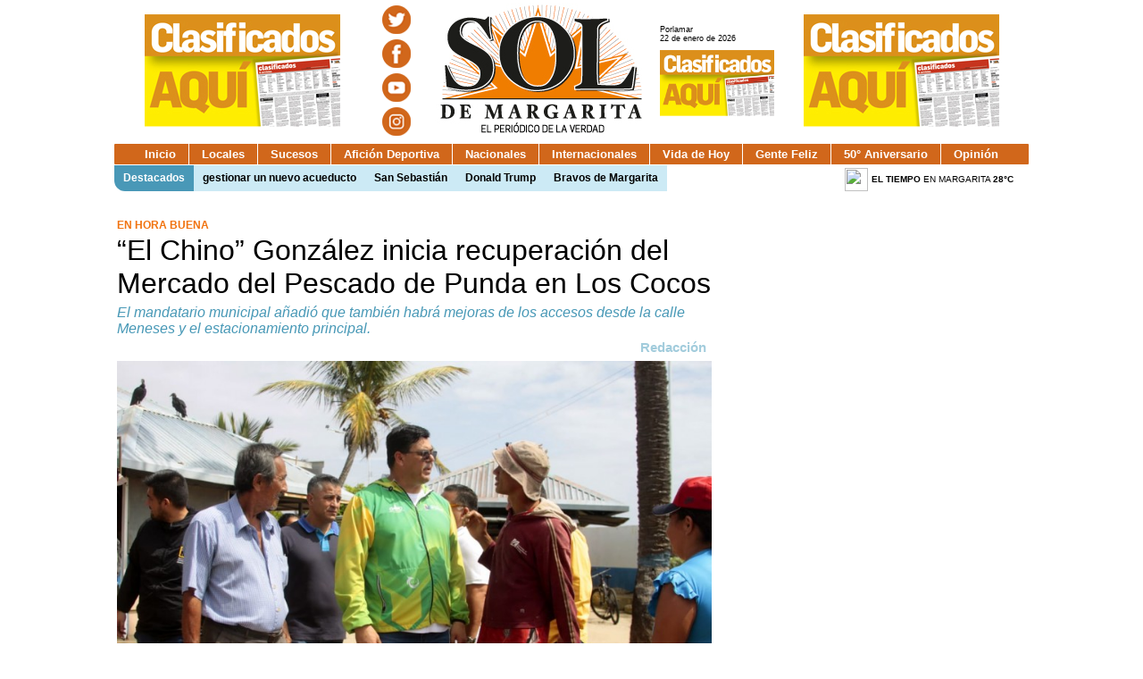

--- FILE ---
content_type: text/html; charset=UTF-8
request_url: https://elsoldemargarita.com.ve/posts/post/id:247854/%E2%80%9CEl-Chino%E2%80%9D-Gonz%C3%A1lez-inicia-recuperaci%C3%B3n-del-Mercado-del-Pescado-de-Punda-en-Los-Cocos
body_size: 8268
content:
<!DOCTYPE html PUBLIC "-//W3C//DTD XHTML 1.0 Transitional//EN" "http://www.w3.org/TR/xhtml1/DTD/xhtml1-transitional.dtd">
<html>
	<head>
		<meta name="og:image" content="http://elsoldemargarita.com.ve/uploads/images/2023/01/24/El_Chino_Gonzalez_inicia_recuperacion_del_Mercado_del_Pescado_de_Punda_en_Los_Cocos__3__0.jpeg"/><meta property="og:title" content="“El Chino” González inicia recuperación del Mercado del Pescado de Punda en Los Cocos"/><meta property="og:description" content="El mandatario municipal añadió que también habrá mejoras de los accesos desde la calle Meneses y el estacionamiento principal."/>		<!-- <div id="76642-6"><script src="//ads.themoneytizer.com/s/gen.js?type=6"></script><script src="//ads.themoneytizer.com/s/requestform.js?siteId=76642&formatId=6"></script></div> -->
		<!-- Active Layout -->
		<!-- Quantcast Choice. Consent Manager Tag v2.0 (for TCF 2.0) -->
		<!--
		<script type="text/javascript" async="true">
			(function() {
		    var host = 'www.themoneytizer.com';
		    var element = document.createElement('script');
		    var firstScript = document.getElementsByTagName('script')[0];
		    var url = 'https://quantcast.mgr.consensu.org'
		        .concat('/choice/', '6Fv0cGNfc_bw8', '/', host, '/choice.js')
		    var uspTries = 0;
		    var uspTriesLimit = 3;
		    element.async = true;
		    element.type = 'text/javascript';
		    element.src = url;

		    firstScript.parentNode.insertBefore(element, firstScript);

		    function makeStub() {
		        var TCF_LOCATOR_NAME = '__tcfapiLocator';
		        var queue = [];
		        var win = window;
		        var cmpFrame;

		        function addFrame() {
		            var doc = win.document;
		            var otherCMP = !!(win.frames[TCF_LOCATOR_NAME]);

		            if (!otherCMP) {
		                if (doc.body) {
		                    var iframe = doc.createElement('iframe');

		                    iframe.style.cssText = 'display:none';
		                    iframe.name = TCF_LOCATOR_NAME;
		                    doc.body.appendChild(iframe);
		                } else {
		                    setTimeout(addFrame, 5);
		                }
		            }
		            return !otherCMP;
		        }

		        function tcfAPIHandler() {
		            var gdprApplies;
		            var args = arguments;

		            if (!args.length) {
		                return queue;
		            } else if (args[0] === 'setGdprApplies') {
		                if (
		                    args.length > 3 &&
		                    args[2] === 2 &&
		                    typeof args[3] === 'boolean'
		                ) {
		                    gdprApplies = args[3];
		                    if (typeof args[2] === 'function') {
		                        args[2]('set', true);
		                    }
		                }
		            } else if (args[0] === 'ping') {
		                var retr = {
		                    gdprApplies: gdprApplies,
		                    cmpLoaded: false,
		                    cmpStatus: 'stub'
		                };

		                if (typeof args[2] === 'function') {
		                    args[2](retr);
		                }
		            } else {
		                queue.push(args);
		            }
		        }

		        function postMessageEventHandler(event) {
		            var msgIsString = typeof event.data === 'string';
		            var json = {};

		            try {
		                if (msgIsString) {
		                    json = JSON.parse(event.data);
		                } else {
		                    json = event.data;
		                }
		            } catch (ignore) {}

		            var payload = json.__tcfapiCall;

		            if (payload) {
		                window.__tcfapi(
		                    payload.command,
		                    payload.version,
		                    function(retValue, success) {
		                        var returnMsg = {
		                            __tcfapiReturn: {
		                                returnValue: retValue,
		                                success: success,
		                                callId: payload.callId
		                            }
		                        };
		                        if (msgIsString) {
		                            returnMsg = JSON.stringify(returnMsg);
		                        }
		                        event.source.postMessage(returnMsg, '*');
		                    },
		                    payload.parameter
		                );
		            }
		        }

		        while (win) {
		            try {
		                if (win.frames[TCF_LOCATOR_NAME]) {
		                    cmpFrame = win;
		                    break;
		                }
		            } catch (ignore) {}

		            if (win === window.top) {
		                break;
		            }
		            win = win.parent;
		        }
		        if (!cmpFrame) {
		            addFrame();
		            win.__tcfapi = tcfAPIHandler;
		            win.addEventListener('message', postMessageEventHandler, false);
		        }
		    };

		    if (typeof module !== 'undefined') {
		        module.exports = makeStub;
		    } else {
		        makeStub();
		    }

		    var uspStubFunction = function() {
		        var arg = arguments;
		        if (typeof window.__uspapi !== uspStubFunction) {
		            setTimeout(function() {
		                if (typeof window.__uspapi !== 'undefined') {
		                    window.__uspapi.apply(window.__uspapi, arg);
		                }
		            }, 500);
		        }
		    };

		    var checkIfUspIsReady = function() {
		        uspTries++;
		        if (window.__uspapi === uspStubFunction && uspTries < uspTriesLimit) {
		            console.warn('USP is not accessible');
		        } else {
		            clearInterval(uspInterval);
		        }
		    };

		    if (typeof window.__uspapi === 'undefined') {
		        window.__uspapi = uspStubFunction;
		        var uspInterval = setInterval(checkIfUspIsReady, 6000);
		    }
		})();
		</script>
	-->
		<!-- End Quantcast Choice. Consent Manager Tag v2.0 (for TCF 2.0) -->
		<!-- Google / Search Engine Tags -->
		<meta itemprop="name" content="http://www.elsoldemargarita.com.ve/">
		<meta itemprop="description" content="El Periódico de la Verdad.">
		<meta itemprop="image" content="http://elsoldemargarita.com.ve/img/feature_image_elsol.jpg">
		<meta http-equiv="Content-Type" content="text/html; charset=UTF-8">
		<title>.: El Sol de Margarita :.</title>
		<meta http-equiv="Content-Type" content="text/html; charset=utf-8" /><link href="/posts/post/type:icon" type="application/rss+xml" rel="alternate" title="/favicon.ico"/>		<script src="https://ajax.googleapis.com/ajax/libs/jquery/1.8.3/jquery.min.js"></script>
				<!-- Google tag (gtag.js) -->
		<script async src="https://www.googletagmanager.com/gtag/js?id=G-YD790S7G23"></script>
		<script>
			window.dataLayer = window.dataLayer || [];
			function gtag(){dataLayer.push(arguments);}
			gtag('js', new Date());

			gtag('config', 'G-YD790S7G23');
		</script>
		<!--
		<script type="text/javascript">
			var _gaq = _gaq || [];
			_gaq.push(['_setAccount', 'UA-27553016-1']);
			_gaq.push(['_setDomainName', 'elsoldemargarita.com.ve']);
			_gaq.push(['_setAllowLinker', true]);
			_gaq.push(['_trackPageview']);
			(function() {
				var ga = document.createElement('script'); ga.type = 'text/javascript'; ga.async = true;
				ga.src = ('https:' == document.location.protocol ? 'https://ssl' : 'http://www') + '.google-analytics.com/ga.js';
				var s = document.getElementsByTagName('script')[0]; s.parentNode.insertBefore(ga, s);
			})();
		</script>
		-->

		<script type="text/javascript">
			var NS4 = true; //(document.layers)?true:false;
			var IE4 = false; //(document.all)?true:false;
			var ppromt = '';
			var bydefault = '';

			function jumpBusqueda(){
				var string = $("#busqueda").val();
				location.href = ('/posts/busqueda/' + string);
				event.preventDefault();
			}

			function jumpSection() {
				var url=("/clasificados/index");
				var section = $("#fsection").val();
				var search = $("#fsearch").val();
				var subsection_ = $("#fsubsection").val();
				var res = subsection_.split(';;');
				var subsection = res[0];

				if (search != '')
					fsearch = '/fsearch:' + search;
				else
					fsearch = '';

				if (section != 0)
					fsection = '/fsection:' + section;
				else
					fsection = '';

				if (subsection != 0)
					fsubsection = '/fsubsection:' + subsection;
				else
					fsubsection = '';

				newLocation = fsection + fsubsection + fsearch;
				location.href = (url+newLocation);
				event.preventDefault();
			};

			function _struct(child,childcaption,parent){
				this.child = child;
				this.childcaption = childcaption;
				this.parent	= parent;
			}

			function limitText(limitField, limitNum) {
				if (limitField.value.length > limitNum) {
					limitField.value = limitField.value.substring(0, limitNum);
				} 
			}
			
			function _addobject(child,childcaption,parent){
				var obj = new _struct();
				obj.child = child;
				obj.childcaption = childcaption;
				obj.parent = parent;
				return(obj);
			}
			
			function isEntry(child,parent){
				if(child.length > 0 ){		
					for(var i=0;i<this.length;i++)
						if(this.items[i].child == child)
							return true;			
				}
				return false;
			}
			
			function insertEntry(child,childcaption,parent){
				if(child.length > 0 ){		
					for(var i=0;i<this.length;i++)
						if(this.items[i].child == child)
							return;			
						this.items[this.length++] = _addobject(child,childcaption,parent);		
				}
			}
					
			function add_option(oSelect,pprompt,bydefault){
				var new_option = ' ';
				new_option = prompt (ppromt,bydefault);
				if ( new_option == null ) {
					//donothing
				} else {
					if ( new_option.length > 2) {
						new_option = new_option.toUpperCase();
						elOption = new Option();
						//now IE and NS have a different way to handle object creation.
						if(IE4){						
							elOption.value = new_option + ' selected';
							elOption.text = new_option;
							eval(document.formparent.elements[oSelect]).options[0] = elOption
							eval(document.formparent.elements[oSelect]).selectedIndex = 0;
						}else if(NS4){				
							elOption.value = new_option  + ' selected';
							elOption.text = new_option;
							document.all.item(oSelect).options.add(elOption,0)					
							document.all.item(oSelect).selectedIndex  = 0;
						}						
						delete(elOption);
					}
				}
			}

			function OptionCollection(){
				this.length=0;
				this.items = new Object();
				this.Add=insertEntry
			}

			function clearSelect(oSelect){
				var iCount=0;
				if(!oSelect) return;
				iCount = oSelect.options.length;
				for(var i=0;i<iCount;i++){
					if(IE4)
						oSelect.options.remove(0);
					else if(NS4)
						oSelect.options[0]=null;
				}
			}
			function addOptions(oSelect,olist,parent){
				var elOption;
				var idxSelect=0;
				var found=false;
				if((!olist) || (!oSelect)) return;
				clearSelect(oSelect);	
				elBlankOption = new Option();
				elBlankOption.text = "Todos";
				elBlankOption.value = "";
				if (NS4) oSelect.options[idxSelect] = elBlankOption
					else if(IE4) oSelect.options.add(elBlankOption,idxSelect)
						idxSelect++;
					for(var i=0;i<olist.length;i++){		
						if(olist.items[i].parent == parent){									
							found = true;
							elOption = new Option();
						//now IE and NS have a different way to handle object creation.
						if(NS4){
							elOption.value = olist.items[i].child
							elOption.text = olist.items[i].childcaption
							oSelect.options[idxSelect] = elOption				
						}else if(IE4){				
							elOption.value = olist.items[i].child
							elOption.text = olist.items[i].childcaption
							oSelect.options.add(elOption,idxSelect)					
						}						
						idxSelect++;
						delete(elOption);
					}			
				}	
				if (!found)
				{
					elBlankOption = new Option();
					elBlankOption.text = "Todas";
					elBlankOption.value = "";
					idxSelect++;
					if(NS4) oSelect.options[0] = elBlankOption
						else if(IE4) oSelect.options.add(elBlankOption,0)
					}
			}

			function clearOptions(szSelect,szForm){
				if(szSelect.length <= 0 || szForm.length <=0)
					alert("error:clearOption must pass arguments");	
				if(IE4)
					clearSelect(document.all.item(szSelect));
				else if(NS4)
					clearSelect(eval('document.' + szForm + '.elements["' + szSelect + '"]'));
			}

			function listAllOptions(szSelect,szForm,olist){
				var elOption;
				var idxSelect=0;
				var oSelect = new Object();
				if(!olist)return;			
				if(IE4)
					oSelect = document.all.item(szSelect);
				else if(NS4)
					oSelect = eval('document.' + szForm + '.' + szSelect);
				if(!oSelect)return;			
				clearSelect(oSelect);
				for(var i=0;i<olist.length;i++){							
					elOption = new Option();
					if(NS4){						
						elOption.value = olist.items[i].child
						elOption.text = olist.items[i].childcaption
						oSelect.options[idxSelect] = elOption				
					}else if(IE4){				
						elOption.value = olist.items[i].child
						elOption.text = olist.items[i].childcaption
						oSelect.options.add(elOption,idxSelect)					
					}						
					idxSelect++;
					delete(elOption);					
				}	
			}

			function UpdateSelect(szSelect,szForm,szParent,olist){
				if(IE4)
					addOptions(document.all.item(szSelect),olist,szParent);
				else if(NS4)
					addOptions(eval('document.' + szForm + '.elements["' + szSelect + '"]'),olist,szParent);
			}

			var oSubSection = new OptionCollection();
			var oSection = new OptionCollection();
			</script>
<link rel="stylesheet" type="text/css" href="/css/unique2.css"/><link href="/favicon.ico" type="image/x-icon" rel="icon"/><link href="/favicon.ico" type="image/x-icon" rel="shortcut icon"/><meta name="og:image" content="http://elsoldemargarita.com.ve/uploads/images/2023/01/24/El_Chino_Gonzalez_inicia_recuperacion_del_Mercado_del_Pescado_de_Punda_en_Los_Cocos__3__0.jpeg"/><meta property="og:title" content="“El Chino” González inicia recuperación del Mercado del Pescado de Punda en Los Cocos"/><meta property="og:description" content="El mandatario municipal añadió que también habrá mejoras de los accesos desde la calle Meneses y el estacionamiento principal."/><script type="text/javascript" src="/js/unique.js"></script>	
		</script>
		<style type="text/css">
			#dhtmltooltip{
				position: absolute;
				width: 320px;
				border:solid 2px #cbcbcb;
				padding: 20px;
				background: #ffffff;
				filter: alpha(opacity=98);
				filter: progid:DXImageTransform.Microsoft.Alpha(opacity=98);
				opacity:0.98;
				-moz-opacity: 0.98;
				visibility: hidden;
				z-index: 100;
				font-family: Helvetica, Verdana, arial;
				font-size:13px;
			}
		</style>
	</head>
	<body>
		<div id="container">
									<div id="dhtmltooltip"></div>
			<script data-ad-client="ca-pub-9905995757269944" async src="https://pagead2.googlesyndication.com/pagead/js/adsbygoogle.js"></script>
            <!-- <script type="text/javascript" src="https://s7.addthis.com/js/300/addthis_widget.js#pubid=ra-4f19dac54dfeed4a"></script> -->
			<script type="text/javascript">
				var offsetxpoint=-60 //Customize x offset of tooltip
				var offsetypoint=20 //Customize y offset of tooltip
				var ie=document.all
				var ns6=document.getElementById && !document.all
				var enabletip=false
				if (ie||ns6)
					var tipobj=document.all? document.all["dhtmltooltip"] : document.getElementById? document.getElementById("dhtmltooltip") : ""
				function ietruebody() {
					return (document.compatMode && document.compatMode!="BackCompat")? document.documentElement : document.body
				}
				function ddrivetip(thetext, thecolor, thewidth){
					if (ns6||ie){
						if (typeof thewidth!="undefined") tipobj.style.width=thewidth+"px"
						if (typeof thecolor!="undefined" && thecolor!="") tipobj.style.backgroundColor=thecolor
						tipobj.innerHTML=thetext
						enabletip=true
						return false
					}
				}
				function positiontip(e){
					if (enabletip){
						var curY=(ns6)?e.pageY : event.y+ietruebody().scrollTop;
						var curX=390;
						var rightedge=ie&&!window.opera? ietruebody().clientWidth-event.clientX-offsetxpoint : window.innerWidth-e.clientX-offsetxpoint-20
						var bottomedge=ie&&!window.opera? ietruebody().clientHeight-event.clientY-offsetypoint : window.innerHeight-e.clientY-offsetypoint-20
						var leftedge=(offsetxpoint<0)? offsetxpoint*(-1) : -1000
						if (rightedge<tipobj.offsetWidth)
						tipobj.style.left=ie? ietruebody().scrollLeft+event.clientX-tipobj.offsetWidth+"px" : window.pageXOffset+e.clientX-tipobj.offsetWidth+"px"
						else if (curX<leftedge)
						tipobj.style.left="5px"
						else
						tipobj.style.left=curX+offsetxpoint+"px"
						if (bottomedge<tipobj.offsetHeight)
						tipobj.style.top=ie? ietruebody().scrollTop+event.clientY-tipobj.offsetHeight-offsetypoint+"px" : window.pageYOffset+e.clientY-tipobj.offsetHeight-offsetypoint+"px"
						else
						tipobj.style.top=curY+offsetypoint+"px"
						tipobj.style.left='210px';
						tipobj.style.visibility="visible"
					}
				}
				function hideddrivetip(){
					if (ns6||ie){
						enabletip=false
						tipobj.style.visibility="hidden"
						tipobj.style.left="-1000px"
						tipobj.style.backgroundColor=''
					tipobj.style.width=''
					}
				}
				document.onclick=positiontip
			</script>
			<!-- <div id="header2" class="header2">
				<div id="flexslider" class="flexslider">
				  	<div>
				  		<ul class="slides">
				  							  		</ul>
					</div>
			  	</div>
			</div>
			<br>
			<br>
			<hr>
			 -->
<!--   SubMenu de la parte Superior -

	<div style="margin-left:auto;margin-right:auto;width:auto;">
				<ul class="main-menu" style="border-bottom-color:#D1671B; border-bottom-style:solid; border-bottom-width:2px;background-color:#FFF;padding-left:8px;padding-right:2px;"> 
			<li><a style=";background-color:#FFF;color:#D1671B;border-color:#D1671B" href="https://www.elsoldemargarita.com.ve/posts/seccion/54/Ahora%20es%20cuando">&nbsp;&nbsp;&nbsp;&nbsp;&nbsp;&nbsp;&nbsp;&nbsp;&nbsp;Ahora es Cuando&nbsp;&nbsp;&nbsp;&nbsp;&nbsp;&nbsp;</a></li>
	   <li ><a style="background-color:#FFF;color:#D1671B;border-color:#D1671B" href="https://www.elsoldemargarita.com.ve/posts/seccion/41/Rayitos%20de%20Sol">&nbsp;&nbsp;&nbsp;&nbsp;&nbsp;&nbsp;&nbsp;&nbsp;&nbsp;&nbsp;Rayitos de Sol&nbsp;&nbsp;&nbsp;&nbsp;&nbsp;&nbsp;&nbsp;&nbsp;&nbsp;&nbsp;</a></li>
	         <li><a style="background-color:#FFF;color:#D1671B;border-color:#D1671B" href="https://www.elsoldemargarita.com.ve/posts/seccion/61/Entre%20Coche%20y%20Cubagua">&nbsp;&nbsp;&nbsp;&nbsp;&nbsp;&nbsp;&nbsp;&nbsp;&nbsp;Entre Coche y Cubagua&nbsp;&nbsp;&nbsp;&nbsp;&nbsp;&nbsp;&nbsp;&nbsp;&nbsp;</a></li>
<li><a style="background-color:#FFF;color:#D1671B;border-color:#D1671B" href="https://www.elsoldemargarita.com.ve/posts/seccion/57/Tierra%20Asoleada">&nbsp;&nbsp;&nbsp;&nbsp;&nbsp;     Tierra Asoleada  &nbsp&nbsp;&nbsp;&nbsp;&nbsp;</a></li>
	 <li><a style="background-color:#FFF;color:#D1671B;border-color:#D1671B" href="https://www.elsoldemargarita.com.ve/posts/seccion/52/Lo%20%2B%20le%C3%ADdo">&nbsp;&nbsp;&nbsp;&nbsp;&nbsp;&nbsp;&nbsp;&nbsp;&nbsp;&nbsp;Lo Más Leído&nbsp;&nbsp;&nbsp;&nbsp;&nbsp;&nbsp;&nbsp;&nbsp;&nbsp;&nbsp;</a></li></ul>
</div>

-->	

			<div class="topHeader">
				<div class="topHeaderFirstDiv">
					<a href="https://clasificadoselsoldemargarita.com/" target="_blank" ><img src="/uploads/ads/2025/07/29/clasificadosbannerizquierda.jpg" /></a>				</div>
				<div class="topHeaderSocNetDiv">
	                <a href="https://twitter.com/@elsoldmargarita" target="_blank"><img src="/img/btnTT.png"></a>
	                <a href="https://www.facebook.com/elsoldemargarita" target="_blank"><img src="/img/btnFF.png"></a>
	                <a href="https://www.youtube.com/user/ElSoldeMargarita" target="_blank"><img src="/img/btnYT.png"></a>
					<a href="https://instagram.com/elsoldemargarita?ref=badge" target="_blank"><img src="/img/btnIG.png"></a>					
				</div>
				<div class="topHeaderLogoDiv">
					<div>
						<a href="/"><img src=/img/logo_sol.jpg style="width:256px;height:152px;"></a>
					</div>
				</div>
				<div class="topHeaderNewsPaperFrontPageDiv" >
					<div>
						<p>Porlamar<br>22 de enero de 2026</p>					</div>
					<div>
						<a href="/posts/seccion/21"><img src=/img/bannerClasificados2.gif></a>
										</div>
				</div>
				<div class="topHeaderLastDiv">
					<a href="https://clasificadoselsoldemargarita.com/" target="_blank" ><img src="/uploads/ads/2016/02/19/clasificadosbannerderecho.jpg" /></a>				</div> 
			</div>
			<hr><hr><hr>
			<div style="margin-left:auto;margin-right:auto;width:auto;">
				<ul class="main-menu">
					<li><a href="https://www.elsoldemargarita.com.ve">Inicio</a></li><li ><a href="/posts/seccion/4/Locales">Locales</a></li><li ><a href="/posts/seccion/5/Sucesos">Sucesos</a></li><li ><a href="/posts/seccion/3/Afici%C3%B3n%20Deportiva">Afición Deportiva</a></li><li ><a href="/posts/seccion/1/Nacionales">Nacionales</a></li><li ><a href="/posts/seccion/9/Internacionales">Internacionales</a></li><li ><a href="/posts/seccion/38/Vida%20de%20Hoy">Vida de Hoy</a></li><li ><a href="/posts/seccion/30/Gente%20Feliz">Gente Feliz</a></li><li ><a href="/posts/seccion/77/50%C2%B0%20Aniversario">50° Aniversario</a></li><li ><a href="/posts/seccion/7/Opini%C3%B3n">Opinión</a></li>				</ul>
			</div>
			<hr>
			<div id="highlights-navigation">
				<ul>
					<li><a href="#" style="color:#FFF;">Destacados</a></li>
					<li><a href="/posts/post/id:257152/gestionar-un-nuevo-acueducto">gestionar un nuevo acueducto</a></li><li><a href="/posts/post/id:257153/San-Sebastián">San Sebastián</a></li><li><a href="/posts/post/id:257159/Donald-Trump-">Donald Trump </a></li><li><a href="/posts/post/id:257155/Bravos-de-Margarita">Bravos de Margarita</a></li>				</ul>
			</div>
				<div style="display:inline;height:30px;">
					<table>
						<tr>
							<td><img src="https://l.yimg.com/a/i/us/we/52/26.gif" style="display:inline;width:26px;height:26px;border:0;"></td>
							<td><p style="display:inline;vertical-align:top;"><strong>EL TIEMPO</strong> EN MARGARITA <strong>28°C</strong></p></td>
						</tr>
					</table>
				</div>

		<hr><br><hr>

<table style="display:inline;width:1024px;"><tr><td style="vertical-align:top;"><div class="postColumn"><div id="aux_pict" style="display:none;background:#666;border:solid 1px #000;padding:10px"><img src="http://elsoldemargarita.com.ve/uploads/images/2023/01/24/El_Chino_Gonzalez_inicia_recuperacion_del_Mercado_del_Pescado_de_Punda_en_Los_Cocos__3__0.jpeg" width="500" height="auto" border="0" class="" id="" style="" ></div><hr><br><div class="view_post"><div class="breadcrumb">en hora buena</div><div class="titlewrap">“El Chino” González inicia recuperación del Mercado del Pescado de Punda en Los Cocos</div><div class="extractwrap">El mandatario municipal añadió que también habrá mejoras de los accesos desde la calle Meneses y el estacionamiento principal.</div><div class="creditwrap">Redacción</div>
                    <hr><div class="PostShare">
                    	<div class="addthis_toolbox addthis_default_style W300" style="float:right">
                            <a class="addthis_button_tweet" tw:via="elsoldmargarita"></a>
                            <a class="addthis_button_facebook_like" fb:like:layout="button_count"></a>
                            <a class="addthis_button_google_plusone" style="width:65px;" g:plusone:size="medium"></a>
                        </div> 
                        
                    </div><!-- PostShare --><div class="bodywrap"><div class="image_div_container" style="width:100%;float:left;margin-right:2%;position:relative;"><img alt="" src="/uploads/images/2023/01/24/El_Chino_Gonzalez_inicia_recuperacion_del_Mercado_del_Pescado_de_Punda_en_Los_Cocos__5__0.jpeg" style="margin: 0px; float: left; width: 100%;" title="“El Chino” González inicia recuperación del Mercado del Pescado de Punda en Los Cocos (5).jpeg" />
<p class="image_legend">“El Chino” González inicia recuperación del Mercado del Pescado de Punda en Los Cocos (5).jpeg</p>
</div>

<p><span style="color: rgb(111, 111, 109); font-family: Verdana, Helvetica, arial; font-size: 15px; text-align: start; font-weight:bold;">24 Ene, 2023 |</span> <font size="4">El alcalde del municipio Mariño, en el estado Nueva Esparta, José Antonio “El Chino” González, inició la intervención integral de las instalaciones del Mercado del Pescado de Punda, ubicado en la comunidad de Los Cocos, luego de estar en total abandono durante 18 años por administraciones pasadas.</font><br />
<br />
<font size="4">González anunció que los trabajos, ya en ejecución, se establecieron en dos fases: la primera comprende limpieza, poda , desmalezamiento de las áreas verdes, internas y externas del mercado y desinfección a fondo de la infraestructura operativa. La segunda </font>abarcará<font size="4"> la intervención de su espacio físico, es decir, la reparación del sistema eléctrico y de agua potable, acondicionamiento profundo de los baños, recuperación del módulo de seguridad, pintura y ornato del Mercado.</font></p>

<div class="image_div_container" style="width:45%;float:left;margin-right:2%;position:relative;"><img alt="" src="/uploads/images/2023/01/24/El_Chino_Gonzalez_inicia_recuperacion_del_Mercado_del_Pescado_de_Punda_en_Los_Cocos__1__0.jpeg" style="margin: 0px; float: left; width: 100%;" title="“El Chino” González inicia recuperación del Mercado del Pescado de Punda en Los Cocos (1).jpeg" />
<p class="image_legend">“El Chino” González inicia recuperación del Mercado del Pescado de Punda en Los Cocos (1).jpeg</p>
</div>

<p><br />
<br />
<font size="4">“Es lamentable que no se le haya dado la importancia que tiene este mercado, que cuenta con 88 puestos de venta de pescado en sus diferentes especies, víveres y hortalizas. Vamos a recuperar el tiempo que, durante 18 años de abandono por parte de las administraciones anteriores, han hecho perder y que ha ocasionado daños ambientales que, gracias a Dios y la Virgen, son reversibles gracias a la acción oportuna de nuestra gestión”, dijo “El Chino” González.</font><br />
<br />
<font size="4">El mandatario municipal añadió que también habrá mejoras de los accesos desde la calle Meneses y el estacionamiento principal. Además, indicó que miembros de Mariño Ambiente dictarán charlas de concienciación sobre la disposición final de los desechos orgánicos y las condiciones higiénicas sanitarias del mercado.</font><br />
<br />
<font size="4">Según “El Chino” González, se tiene estimado que los trabajos de la intervención integral del Mercado del Pescado de Punda finalicen en 12 semanas. Asimismo, anunció el cobro de una tasa a los locatarios que servirá de autosustento para el buen funcionamiento y mantenimiento del mercado pesquero más importante de Nueva Esparta.</font></p>
</div><div class="addthis_toolbox addthis_default_style " style="float:left;margin-top:3px"
						addthis:title="“El Chino” González inicia recuperación del Mercado del Pescado de Punda en Los Cocos"
						>
                        <a class="addthis_button_facebook"></a>
                        <a class="addthis_button_twitter"></a>
						<a class="addthis_button_whatsapp"></a>
                        <a class="addthis_button_google"></a>
                        <a class="addthis_button_delicious"></a>
                        <a class="addthis_button_gmail"></a>
                        <a class="addthis_button_email"></a>
                        <a class="addthis_button_print"></a>
                        <a class="addthis_button_compact"></a>
                        <a class="addthis_counter addthis_bubble_style"></a>
                        </div>
                        <script type="text/javascript">
   						var addthis_config = {
                         	data_track_addressbar:false,
                        	data_track_clickback:false
                     	};
   						var addthis_share = {
							url_transforms : {
								shorten: {
									twitter: "bitly"
								} 
							}
						}
						</script></div><hr><br><br><table style="float:left;"><tr><td>Contenido relacionado</td></tr><tr><td><div class="breadcrumb"><a href="/posts/post/id:186828/Puertas-del-Mercado-de-Pescado-siguen-cerradas">Puertas del Mercado de Pescado siguen cerradas</a></div></td></tr><tr><td><div class="breadcrumb"><a href="/posts/post/id:204636/Gobernación-y-trabajadores-ponen-orden-en-Mercado-del-Pescado-de-Los-Cocos">Gobernación y trabajadores ponen orden en Mercado del Pescado de Los Cocos</a></div></td></tr></table><br></div></td><td style="vertical-align:top"><div class="thirdColumn"><hr><hr><hr><hr></div></td></tr><tr></tr></table>		<div id="portadaBIGGER" style="display:none;background:#666;border:solid 1px #000;padding:10px"><img src="/uploads/fp/portada.jpg" width="405" height="500" border="0" class="" id="" style="" ></div><br>
<br>
<br>
<div style="display:inline;">
	<div style="width:692px;float:left;">
		<img src="/img/sdm.jpg">
	</div>
	<div>
			<label for="busqueda"></label><input name="busqueda" style="font-size:100%; width:180px;" type="text" id="busqueda">
			<input style="font-size:100%" onclick="javascript:event.preventDefault();javascript:jumpBusqueda();" type="submit" value="Buscar">
	</div>
</div>
<hr style="width:100%;border-bottom:8px solid #4998B7;margin-bottom:4px;">
<br>
<div style="display:inline;">
	<div style="width:792px;float:left;">
		<img src="/img/sdm2.jpg">
	</div>
	<div class="bottomFooterSocNetDiv">
	                <a href="https://twitter.com/@elsoldmargarita" target="_blank"><img src="/img/btnTT.png"></a>
	                <a href="https://www.facebook.com/elsoldemargarita" target="_blank"><img src="/img/btnFF.png"></a>
	                <a href="https://www.youtube.com/user/ElSoldeMargarita" target="_blank"><img src="/img/btnYT.png"></a>
					<a href="https://instagram.com/elsoldemargarita?ref=badge" target="_blank"><img src="/img/btnIG.png"></a>					
	</div>
</div>
<hr>
<br>
<div style="display:block;text-align:center;"
	<div class="bottomNav">
		<a href=/posts/seccion/4>Locales</a> | <a href=/posts/seccion/5>Sucesos</a> | <a href=/posts/seccion/3>Afición Deportiva</a> | <a href=/posts/seccion/1>Nacionales</a> | <a href=/posts/seccion/9>Internacionales</a> | <a href=/posts/seccion/38>Vida de Hoy</a> | <a href=/posts/seccion/30>Gente Feliz</a> | <a href=/posts/seccion/77>50° Aniversario</a> | <a href=/posts/seccion/7>Opinión</a>	</div>
</div>
<br>
<br>
<div style="display:block;text-align:center;"
	<div class="bottomNav">
		<a href=https://www.elsoldemargarita.com.ve/posts/inst/id:127802/Nosotros>Nosotros</a> | <a href=https://www.elsoldemargarita.com.ve/posts/inst/id:127800/HISTORIA>HISTORIA</a> | <a href=https://www.elsoldemargarita.com.ve/posts/inst/id:127801/mision-vision-valores>MISIÓN, VISIÓN Y VALORES</a></div>
</div>
<br><br>
<hr style="width:100%;border-bottom:4px solid #D48600;margin-bottom:4px;">
<br><br><br><br><br><br><br><br><br><br>
			<div id="footer">
			</div>
		</div>
		
	<script data-cfasync="false" type="text/javascript" id="clever-core">
	/* <![CDATA[ */
	    (function (document, window) {
	        var a, c = document.createElement("script"), f = window.frameElement;

	        c.id = "CleverCoreLoader83126";
	        c.src = "https://scripts.cleverwebserver.com/5168b56f7d5b45e4c5916c8fbddecb44.js";

	        c.async = !0;
	        c.type = "text/javascript";
	        c.setAttribute("data-target", window.name || (f && f.getAttribute("id")));
	        c.setAttribute("data-callback", "put-your-callback-function-here");
	        c.setAttribute("data-callback-url-click", "put-your-click-macro-here");
	        c.setAttribute("data-callback-url-view", "put-your-view-macro-here");
	        

	        try {
	            a = parent.document.getElementsByTagName("script")[0] || document.getElementsByTagName("script")[0];
	        } catch (e) {
	            a = !1;
	        }

	        a || (a = document.getElementsByTagName("head")[0] || document.getElementsByTagName("body")[0]);
	        a.parentNode.insertBefore(c, a);
	    })(document, window);
	/* ]]> */
	</script>

	</body>
</html>


--- FILE ---
content_type: text/html; charset=utf-8
request_url: https://www.google.com/recaptcha/api2/aframe
body_size: 266
content:
<!DOCTYPE HTML><html><head><meta http-equiv="content-type" content="text/html; charset=UTF-8"></head><body><script nonce="SodmmM5_mEhrU73qmN1jfw">/** Anti-fraud and anti-abuse applications only. See google.com/recaptcha */ try{var clients={'sodar':'https://pagead2.googlesyndication.com/pagead/sodar?'};window.addEventListener("message",function(a){try{if(a.source===window.parent){var b=JSON.parse(a.data);var c=clients[b['id']];if(c){var d=document.createElement('img');d.src=c+b['params']+'&rc='+(localStorage.getItem("rc::a")?sessionStorage.getItem("rc::b"):"");window.document.body.appendChild(d);sessionStorage.setItem("rc::e",parseInt(sessionStorage.getItem("rc::e")||0)+1);localStorage.setItem("rc::h",'1769106092122');}}}catch(b){}});window.parent.postMessage("_grecaptcha_ready", "*");}catch(b){}</script></body></html>

--- FILE ---
content_type: text/css
request_url: https://elsoldemargarita.com.ve/css/unique2.css
body_size: 5267
content:
* {
	margin: 0 auto;
}
html {
	font-family:Verdana, Helvetica, arial;
  -webkit-text-size-adjust: 100%;
      -ms-text-size-adjust: 100%;
}
body {
	background: #FFF;
	color: #000;
	font-size:10px;
	width:1024px;
}
#container {
	margin-left:auto;
	margin-right:auto;
	width:1024px;
	text-align: justify;
}
a {
	color: #000;
	text-decoration: none;
}
a:hover {
	color: #f1730f;
	text-decoration:underline;
}
a img {
	border:none;
}
.header2 {
	position:fixed;
	z-index:41;
	width:1024px;
	height:23px;
	overflow:hidden;
	margin: 0 0 0 1px;
	border-top: solid 1px #656565;
	border-bottom: solid 1px #656565;
	background:url(/img/bgHomeSlide.jpg) 0 0 repeat-x;
}
#header2 {
	position:fixed;
	z-index:41;
	width:1024px;
	height:23px;
	overflow:hidden;
	margin: 0 0 0 1px;
	border-top: solid 1px #656565;
	border-bottom: solid 1px #656565;
	background:url(/img/bgHomeSlide.jpg) 0 0 repeat-x;
}
.topHeader {
	vertical-align: middle;
	width:1024px;
	display:inline-block;
	text-align: center;
}
.topHeaderFirstDiv {
	vertical-align: middle;
	margin:0 auto 0 auto;
	width:278px;
	display:inline-block;
}
.topHeaderSocNetDiv {
	padding:3px;
	vertical-align: middle;
	margin:0 auto 0 auto;
	width:56px;
	display:inline-block;
}
.topHeaderSocNetDiv img {
	width:32px;
	height:32px;
	border:0px;
	padding-top:3px;
	padding-bottom:3px;
}
.bottomFooterSocNetDiv {
	padding:3px;
	vertical-align: middle;
	margin:0 auto 0 auto;
	width:224px;
	display:inline;
}
.bottomFooterSocNetDiv img {
	width:32px;
	height:32px;
	border:0px;
	padding-top:3px;
	padding-bottom:3px;
}
.topHeaderLogoDiv {
	vertical-align: middle;
	margin:0 auto 0 auto;
	width:258px;
	display:inline-block;
}
.topHeaderNewsPaperFrontPageDiv img {
	width:100%;
}
.bottomNav {
	width:1024px;
	color:#4998B7;
}
.bottomNav a{
	color:#4998B7;
	font-size:12px;
	text-transform: uppercase;
	text-align:center;
	display:inline-block;
}

.topHeaderNewsPaperFrontPageDiv {
	vertical-align: middle;
	margin:0 auto 0 auto;
	width:128px;
	display:inline-block;
}
.topHeaderNewsPaperFrontPageDiv p {
	font-family:Arial, Verdana, Helvetica;
	font-size:9px;
	vertical-align:	top;
	text-align:	left;
	height:28px;
	margin-bottom:0px;
	font-weight:lighter;
	color:#000;
}
.topHeaderLastDiv {
	vertical-align: middle;
	margin:0 auto 0 auto;
	width:278px;
	display:inline-block;
}
.topHeader img {
	display:inline-block;
	text-align: center;
	vertical-align: middle;
}

.Banner1SlideContainer {
	position:relative;
	margin:0 0 0 0;
	width:100%;
	height:auto;
}
.BannerSlide {
	position:relative;
	margin:0 ;
	padding:0 0 0 0;
	width:100%;
	height:auto;
	max-height:270px;
	vertical-align:top;
}
	.BannerSlide ul {
		margin:0;
		padding:0;
		width:100%;
		list-style:none;
	}
	.BannerSlide li {
		margin:0;
		padding:0;
		width:0px;
	}
	.BannerSlide img {
		float:left;
		margin:0 0 0 0;
		width:auto;
		vertical-align:top;
	}

.BannerSlide-h140 {
	position:relative;
	margin:0 ;
	padding:0 0 0 0;
	width:100%;
	height:auto;
	max-height:140px;
	vertical-align:top;
}
	.BannerSlide-h140 ul {
		margin:0;
		padding:0;
		width:100%;
		list-style:none;
	}
	.BannerSlide-h140 li {
		margin:0;
		padding:0;
		width:0px;
	}
	.BannerSlide-h140 img {
		float:left;
		margin:0 0 0 0;
		width:auto;
		vertical-align:top;
	}

.BannerSuplSlide {
	position:relative;
	margin:0 ;
	padding:0 0 0 0;
	width:100%;
	height:354px;
	vertical-align:top;
}
	.BannerSuplSlide ul {
		margin:0;
		padding:0;
		width:100%;
		list-style:none;
	}
	.BannerSuplSlide li {
		margin:0;
		padding:0;
		width:0px;
	}
	.BannerSuplSlide img {
		float:left;
		margin:0 0 0 0;
		width:auto; 
		vertical-align:top;
	}
.flexslider {
	z-index:41;
	display:inline;
	height:25px; 
	margin: 0 0 0px 0px;
	border: 1px #5d5d5d; 
	position: absolute; 
}
	#flexsliderPrev {
		position:absolute;
		left:0px;
		top:2px;
		width:19px;
		height:28px;
		z-index: 45;
	}
	
	#flexsliderPrev a {
		display:block;
		width:19px;
		height:25px;
		text-indent:-1000px;
		background:url(/img/homeSlidePrev.jpg) left top no-repeat;
		overflow:hidden;
	}
	.flexsliderPrev img {
		display:block;
		width:19px;
		height:25px;
	}
		
	#flexsliderNext {
		position:absolute;
		right:0px;
		top:2px;
		width:19px;
		height:28px;
		z-index: 45;
	}
	
	#flexsliderNext a {
		display:block;
		width:19px;
		height:25px;
		text-indent:-1000px;
		background:url(/img/homeSlideNext.jpg) left top no-repeat;
		overflow:hidden;
	}
	.flexsliderNext img {
		display:block;
		width:19px;
		height:28px;
	}

.flexslider ul {
	z-index:41;
	width:1004px;
	margin:0px 0px 0px 0px;
	padding:2px 0px 0 20px;
	height:25px;
	list-style:none;
	cursor: pointer;
}
	
.flexslider li {
	z-index:41;
	width:1000px;
	margin:0;
	padding:0 0 0 0;
	height:25px;
	list-style:none;
}
.flexslider li div{
	z-index:41;
	width:1000px;
}

.flexslider h1 {
	z-index:41;
	text-align: left;
	width:1000px;
	display:inline;
	margin-left:0;
	margin-right:0;
	letter-spacing: 1px;
}
.extractwraphome {
	font-size:130%;
	margin-bottom:20px;
	text-align: left;
	padding-bottom:4px;
}
.view_post {
	float:left;
	display:inline-block;
	margin-right:10px;
	width:98%;
	min-width:310px;	
}
.PostShare {
	display:inline;
	float:left;
	padding:5px 0 0 0;
	height:45px;
	text-align:right;
}
.firstColumn {
	padding:0 6px 0 0;
	float:left;
	width: 455px;
}
.postColumn {
	padding:0 6px 0 0;
	float:left;
	width: 680px;
}
.post {
	margin-bottom:4px;
}
.post img{
	width:100%;
	padding-bottom:5px;
}
.secondColumn {
	padding:0 6px 0 6px;
	width:207px;
}
.thirdColumn {
	padding:0 0 0 6px;
	float:right;
	width: 324px;
}
.third {
	padding:0 0 0 6px;
	float:right;
	width: 334px;
}
.thirdColumn img {
	width:100%;
	float:right;
}
.ads-container {
	position: relative;
	padding-bottom: 100%; /* 16:9 */
	padding-top: 0px;
	height: 0;
	z-index:-10;
 	margin-bottom:0%;
}
.ads-container-h140 {
	position: relative;
	padding-bottom: 100%; /* 16:9 */
	padding-top: 0px;
	height: 0;
	z-index:-10;
 	margin-bottom:0%;
}
.ads-container iframe,
.ads-container object,
.ads-container embed {
	position: absolute;
	top: 0;
	left: 0;
	width: 100%;
	height: 270px;
	z-index:10;
	vertical-align:middle;
} 
.ads-container-h140 iframe,
.ads-container-h140 object,
.ads-container-h140 embed {
	position: absolute;
	top: 0;
	left: 0;
	width: 100%;
	height: 140px;
	z-index:10;
	vertical-align:middle;
} 
.areaVideos {
	background-color:#4A99B8;
	margin:0;
	width:330px;
	height:413px;
	border:solid 1px #4A99B8;
	color:#FFF;
	text-align:left;
}

	.areaVideos h4 {
		margin:0;
		padding:1px 10px;
		font-size:14px;
		font-style:italic;
		font-weight:100;
		color:#000;
		background:#FFF;
		border-left:#fe7e00 solid 0px;
		border-right:#fe7e00 solid 0px;
	}
	
		.areaVideos h4 strong {
			color:#FFF;
			font-weight:bold;
		}
		
	.avContent {
		padding:0px 15px 10px 15px;
	}
	
		.videoItem {
			clear:left;
			padding:5px 0;
			border-bottom:dotted 0px #666;
			overflow:hidden;
			color:#FFF;
		}
		
			.videoItem img {
				float:left;
				margin:0 10px 0 0;
				width:160px;
			}
			
			.videoItem h5 {
				margin:0 0 5px 0;
				color:#FFF;
				font-size:14px;
			}
			
				.videoItem h5 a {
					color:#FFF;
				}
				
			.videoItem p {
				margin:0 0 2px 0;
				color:#FFF;
				font-size:13px;
			}
			
				.videoItem p span {
					font-size:11px;
				}
				
#videoFrame {
	display:none;
	padding:10px;
	background:#666
}

	#vfContent {}
	
	#vfCerrar {
		text-align:right;
		font-size:14px;
		color:#666;
	}
	
		#vfCerrar a {
			color:#666;
			text-decoration:none;
		}
.breadcrumb {
	text-transform:uppercase;
	display:inline;
	color:#f1730f;
	font-size:12px;
	font-weight: bold;
}

	.breadcrumb a {
		text-decoration:none;
		color:#f1730f;
	}
	
	.breadcrumb a:hover {
		text-decoration:underline;
		color:#f1730f;
	}
.postList{
	color:#444;
	overflow:hidden;
	width:270px;
	margin-left:auto;
	margin-right:auto;
}
.postList a{
	color:#444;
}
.postList h1{
	line-height: 26px;
	color:#FFF;
	font-size: 18px;
	font-family: arial,Verdana,Helvetica;
	font-weight: bold;
	background-color: #4998B7;
}
.postList h2{
	font-size: 22px;
	font-family: "Times New Roman",Georgia,Serif;
	font-weight: lighter;
}
.postList h3{
	font-size: 15px;
	font-family: Verdana,Helvetica,arial;
}
.postList h4{
	text-transform: uppercase;
	border-top:solid 1px #4998B7;
	color:#4998B7;
	padding-top: 10px;
	font-size: 10px;
	font-weight:bold;
	font-family: Verdana,Helvetica,arial;
}
.postList h5{
	font-size: 12px;
	font-weight: lighter;
	font-family: "Times New Roman",Georgia,Serif;
	padding-bottom: 10px;
}
  .main-menu  {
    border-radius: 1px;
    list-style-type: none;
    margin: 0;
    margin-left: auto; 
    margin-right: auto; 
    padding-left: 20px;
    height: 23px; 
    text-align: justify;
    width: auto;
    background: #D1671B;
    background: -moz-linear-gradient(#D1671B,#D1671B);
    background: -webkit-linear-gradient(#D1671B,#D1671B);
    background: -o-linear-gradient(#D1671B,#D1671B);
    background: -ms-linear-gradient(#D1671B,#D1671B);
    background: linear-gradient(#D1671B,#D1671B);
    z-index:39;
    vertical-align: middle;
  }

  .main-menu  br { display:none; }

  .main-menu  li {
    display: block;
    float: left; 
    height: 23px;
    list-style: none;
    margin: 0;
    padding: 0;
    position: relative;
    z-index:39;
    vertical-align: middle;
  }
  .main-menu li:first-child { border-left: none; }
  .main-menu li:last-child{ border-right: none; }

  .main-menu li a {
    border-left: 0px solid #000;
    border-right: 1px solid #FFF;
    color: #FFF;
    display: block;
    font-family: Helvetica, Verdana, arial;
    font-weight: bold;
    font-size: 13px;
    line-height: 23px;
    padding: 0 14px;
    margin: 0px 0;
    text-decoration: none;

    z-index:39;
    vertical-align: middle;
  }
  .main-menu li:first-child a { border-left: none; }
  .main-menu li:last-child a{ border-right: none; }
  .main-menu li:hover > a {   height:23px; background: #A75116; }

  .main-menu ul {
    border-radius: 0 0 0px 0px;
    padding-left:15px;
    left: 0;
    margin: 0;
    opacity: 0; 
    position: absolute;
    top: 24px;
    background: #D1671B;
    background: -moz-linear-gradient(#D1671B,#D1671B);
    background: -webkit-linear-gradient(#D1671B,#D1671B);
    background: -o-linear-gradient(#D1671B,#D1671B);
    background: -ms-linear-gradient(#D1671B,#D1671B);
    background: linear-gradient(#D1671B,#D1671B);
    -moz-transition: opacity .25s ease .1s;
    -webkit-transition: opacity .25s ease .1s;
    -o-transition: opacity .25s ease .1s;
    -ms-transition: opacity .25s ease .1s;
    transition: opacity .25s ease .1s;
    z-index:39;
    vertical-align: top;
  }
  .main-menu li:hover > ul { opacity: 1; }

  .main-menu ul li {
    height: 0; 
    overflow: hidden;
    padding: 0;
    -moz-transition: height .25s ease .1s;
    -webkit-transition: height .25s ease .1s;
    -o-transition: height .25s ease .1s;
    -ms-transition: height .25s ease .1s;
    transition: height .25s ease .1s;
    z-index:39;
    vertical-align: top;
  }
  .main-menu li:hover > ul li {
    height: 23px; 
    overflow: visible;
    padding: 0;
    z-index:39;
    vertical-align: top;
  }
  .main-menu ul li a {
    border: none;
    border-bottom: 0px solid #fff;
    margin: 0;
    padding: 0px 5px;
    width: 155px;
    z-index:39;
    vertical-align: middle;
  }
  .main-menu li:last-child a { border: none;     z-index:39;
    vertical-align: top;
}
  .main-menu ul li:last-child a { border: none;     z-index:39;
    vertical-align: top;
}
/**
 * Adapted Reset CSS Reloaded
 * ------------------------------------
 */
#global-navigation div,
#global-navigation span, 
#global-navigation a, 
#global-navigation img,
#global-navigation strong, 
#global-navigation ol,
#global-navigation ul, 
#global-navigation li {
	margin: 0;
	padding: 0;
	border: 0;
	outline: 0;
	font-weight: bold;
	font-style: inherit; 
	font-size: 100%;
	font-family: "Helvetica Neue", "HelveticaNeue", Helvetica, Arial, sans-serif;
	vertical-align: middle;
	color: #000000;
	z-index:39;
}
/* remember to define focus styles! */
#global-navigation :focus {
	outline: 0;
}
#global-navigation ol,
#global-navigation ul {
	list-style: none;
}

/**
 * Cake Software Foundation Top nav
 * ------------------------------------
 */
#global-navigation {
	border-bottom: 0px;
	position: relative;
	z-index: 39;
	background: #D1671B;
	background: -moz-linear-gradient(top, #D1671B 0%, #D1671B 100%);
	background: -webkit-gradient(linear, left top, left bottom, color-stop(0%,#D1671B), color-stop(100%,#D1671B));
}
#global-navigation ul {
	height: 29px;
	margin-left:0;
	margin-right:0;
	display: inline-block;
}
#global-navigation li {
	font-weight: bold;
	list-style: none;
	float: left;
	height: 17px;
	font-size: 17px;
	line-height: 23px;
	position: relative;
	text-align: center;
	padding: 3px 0;
	list-style-image: none;
	background: #D1671B;
	background: -moz-linear-gradient(top, #D1671B 0%, #D1671B 100%);
	background: -webkit-gradient(linear, left top, left bottom, color-stop(0%,#D1671B), color-stop(100%,#D1671B));
}
#global-navigation li:hover {
	background: #A75116;
}
#global-navigation li,
#global-navigation a,
#global-navigation span {
	font-size: 12px;
	color: #fff;
	text-decoration: none;
	display: block;
	height: 23px;
	cursor: pointer;
}
#global-navigation li a,
#global-navigation li span {
	padding: 0 6px;
}

/**
 * Cake Software Foundation Top nav
 * ------------------------------------
 */
#highlights-navigation {
	width:800px;
	overflow:hidden;
	float:left;
}

#highlights-navigation div,
#highlights-navigation span, 
#highlights-navigation a, 
#highlights-navigation img,
#highlights-navigation strong, 
#highlights-navigation ol,
#highlights-navigation ul, 
#highlights-navigation li {
	margin: 0;
	padding: 0;
	border: 0;
	outline: 0;
	font-weight: inherit;
	font-style: inherit; 
	font-size: 100%;
	font-family: "Helvetica Neue", "HelveticaNeue", Helvetica, Arial, sans-serif;
	vertical-align: middle;
	color: #000000;
}
/* remember to define focus styles! */
#highlights-navigation :focus {
	outline: 0;
}
#highlights-navigation ol,
#highlights-navigation ul {
	list-style: none;
}
#highlights-navigation {
	border-bottom: 0px;
	position: relative;
	z-index: 0;
	background: #FFF;
	background: -moz-linear-gradient(top, #FFF 0%, #FFF 100%);
	background: -webkit-gradient(linear, left top, left bottom, color-stop(0%,#FFF), color-stop(100%,#FFF));
}
#highlights-navigation ul {
	height: 29px;
	margin: 0 auto;
	display: block;
}
#highlights-navigation li {
	font-weight: bold;
	list-style: none;
	float: left;
	height: 17px;
	font-size: 17px;
	line-height: 23px;
	position: relative;
	width: auto;
	text-align: center;
	padding: 3px 0;
	list-style-image: none;
	background: #CCEAF5;
	background: -moz-linear-gradient(top, #CCEAF5 0%, #CCEAF5 100%);
	background: -webkit-gradient(linear, left top, left bottom, color-stop(0%,#CCEAF5), color-stop(100%,#CCEAF5));
}
#highlights-navigation li:first-child {
	background: #4998B7;
	border-radius: 0 0 0px 12px;
	color:#FFF;
}

.punta {
	z-index:35;
	width: 0;
	height: 0;
	border-top: 17px solid transparent;
	border-bottom: 17px solid transparent;
	border-left: 17px solid #4998B7;
}


#highlights-navigation li:hover {
	background: #4998B7;
	color:#FFF;
}
#highlights-navigation li.main {
	background: transparent url('./main-link.png') 0px 4px no-repeat;
	margin-left: 0;
	margin-right: 40px;
	padding-left: 27px;
	width: 60px;
}
#highlights-navigation li,
#highlights-navigation a,
#highlights-navigation span {
	font-size: 12px;
	color: #000;
	text-decoration: none;
	display: block;
	height: 23px;
	cursor: hand;
	cursor: pointer;
}
#highlights-navigation li a,
#highlights-navigation li span {
	padding: 0 10px;
}
#highlights-navigation li a:hover {
	color: #FFF;
}
#highlights-navigation li.main a {
	padding: 0;
	font-size: 14px;
}


/** Second level 
 * --------------
 */
#global-navigation .second-level {
	white-space: pre-wrap;
	word-wrap: break-word;	display: none;
	margin: 0;
	padding: 0;
	height: auto;
	border: 0px;
	border-top: 0;
	position: relative;
	top: 3px;
	left: -1px;
	list-style: none;
	background: #D1671B;
	background: -webkit-gradient(linear, left top, left bottom, from(#D1671B), to(#D1671B));
	background: -moz-linear-gradient(top, #D1671B, #D1671B);
	border-radius: 0 0 5px 5px;
}
#global-navigation .second-level li {
	display: block;
	float: none;
	padding: 0 2px 0 2px;
	margin: 0;
}
/* display on hover */
#global-navigation li:hover .second-level {
	display: block;
	margin: 0;
}
#global-navigation .second-level li:hover {
	background: #D1671B;
}
#global-navigation .second-level li:last-child {
	border-radius: 0 0 2px 2px;
}
#global-navigation .second-level a {
	margin: 0 0px;
}
#global-navigation .second-level a:hover {
	color: #FFFFFF;
}


/**
 * Third level navigation
 * ------------------------------------
 */
#global-navigation .third-level {
	border: 0;
	background: none;
	-webkit-box-shadow: none;
	-moz-box-shadow: none;
	box-shadow: none;
}
#global-navigation .cake-version ul {
	display: block;
	padding-left: 14px;
}
#global-navigation .cake-version li {
	display: inline;
	float: left;
	width: auto;
	border-right: none;
	background: none;
}
#global-navigation .cake-version a {
	padding: 0 3px;
	background-color: transparent;
	display: inline;
}
#global-navigation li:hover li {
	background-color: inherit;
}
#global-navigation .cake-version ul,
#global-navigation .cake-version li,
#global-navigation .cake-version a {
	line-height: 15px;
	height: 15px;
}

/**
 * Copyright (c) 2012 Anders Ekdahl (http://coffeescripter.com/)
 * Dual licensed under the MIT (http://www.opensource.org/licenses/mit-license.php)
 * and GPL (http://www.opensource.org/licenses/gpl-license.php) licenses.
 *
 * Version: 1.2.7
 *
 * Demo and documentation: http://coffeescripter.com/code/ad-gallery/
 */
.ad-gallery {
  width: 640px;
}
.ad-gallery, .ad-gallery * {
  margin: 0;
  padding: 0;
}
  .ad-gallery .ad-image-wrapper {
    width: 100%;
    height: 295px;
    margin-top: 10px;
    position: relative;
    overflow: hidden;
  }
    .ad-gallery .ad-image-wrapper .ad-loader {
      position: absolute;
      z-index: 10;
      top: 48%;
      left: 48%;
      border: 1px solid #CCC;
    }
    .ad-gallery .ad-image-wrapper .ad-next {
      position: absolute;
      right: 0;
      top: 0;
      width: 45%;
      height: 100%;
      cursor: pointer;
      display: block;
      z-index: 200;
    }
    .ad-gallery .ad-image-wrapper .ad-prev {
      position: absolute;
      left: 0;
      top: 0;
      width: 45%;
      height: 100%;
      cursor: pointer;
      display: block;
      z-index: 200;
    }
    .ad-gallery .ad-image-wrapper .ad-prev, .ad-gallery .ad-image-wrapper .ad-next {
      /* Or else IE will hide it */
      background: url(/img/trans.gif);
    }
      .ad-gallery .ad-image-wrapper .ad-prev .ad-prev-image, .ad-gallery .ad-image-wrapper .ad-next .ad-next-image {
        background: url(/img/ad_prev.png);
        width: 30px;
        height: 30px;
        display: none;
        position: absolute;
        top: 47%;
        left: 0;
        z-index: 101;
      }
      .ad-gallery .ad-image-wrapper .ad-next .ad-next-image {
        background: url(/img/ad_next.png);
        width: 30px;
        height: 30px;
        right: 0;
        left: auto;
      }
    .ad-gallery .ad-image-wrapper .ad-image {
      position: absolute;
      overflow: hidden;
      top: 0;
      left: 0;
      z-index: 9;
    }
      .ad-gallery .ad-image-wrapper .ad-image a img {
        border: 0;
      }
      .ad-gallery .ad-image-wrapper .ad-image .ad-image-description {
        position: absolute;
        bottom: 0px;
        left: 0px;
        padding: 7px;
        text-align: left;
        width: 100%;
        z-index: 2;
        background: url(/img/opa75.png);
        color: #000;
      }
      * html .ad-gallery .ad-image-wrapper .ad-image .ad-image-description {
        background: none;
        filter:progid:DXImageTransform.Microsoft.AlphaImageLoader (enabled=true, sizingMethod=scale, src='opa75.png');
      }
        .ad-gallery .ad-image-wrapper .ad-image .ad-image-description .ad-description-title {
          display: block;
        }
  .ad-gallery .ad-controls {
    height: 20px;
  }
    .ad-gallery .ad-info {
      color:#FFF;
      float: left;
    }
    .ad-gallery .ad-slideshow-controls {
      color:#FFF;
      float: right;
    }
      .ad-gallery .ad-slideshow-controls .ad-slideshow-start, .ad-gallery .ad-slideshow-controls .ad-slideshow-stop {
        padding-left: 5px;
        cursor: pointer;
      }
      .ad-gallery .ad-slideshow-controls .ad-slideshow-countdown {
        padding-left: 5px;
        font-size: 0.9em;
      }
    .ad-gallery .ad-slideshow-running .ad-slideshow-start {
      cursor: default;
      font-style: italic;
    }
  .ad-gallery .ad-nav {
    width: 100%;
    position: relative;
  }
    .ad-gallery .ad-forward, .ad-gallery .ad-back {
      position: absolute;
      top: 0;
      height: 100%;
      z-index: 10;
    }
    .ad-gallery .ad-back {
      cursor: pointer;
      display: block;
      left: -20px;
      width: 13px;
      background: url(/img/ad_scroll_back.png) 0px 22px no-repeat;
    }
    .ad-gallery .ad-forward {
      cursor: pointer;
      display: block;
      right: -20px;
      width: 13px;
      background: url(/img/ad_scroll_forward.png) 0px 22px no-repeat;
    }
    .ad-gallery .ad-nav .ad-thumbs {
      overflow: hidden;
      width: 100%;
    }
      .ad-gallery .ad-thumbs .ad-thumb-list {
        float: left;
        width: 9000px;
        list-style: none;
      }
        .ad-gallery .ad-thumbs li {
          float: left;
          padding-right: 5px;
        }
          .ad-gallery .ad-thumbs li a {
            display: block;
          }
            .ad-gallery .ad-thumbs li a img {
              border: 3px solid #CCC;
              display: block;
            }
            .ad-gallery .ad-thumbs li a.ad-active img {
              border: 3px solid #616161;
            }
    /* IE 6 doesn't like height: 100% */
    * html .ad-gallery .ad-back, .ad-gallery .ad-forward {
      height: 100px;
    }
/* Can't do display none, since Opera won't load the images then */
.ad-preloads {
  position: absolute;
  left: -9000px;
  top: -9000px;
}
.titlewrap {
	font-size: 320%;
	font-weight:normal;
	border:0px;
	padding: 0.4% 0% 0.4% 0%;
	margin-left: 0%;
	margin-right: auto;
	width: 100%;
	text-align: left;
}
.titlewraphome {
	font-size:210%;
	color:#000;
	font-weight:normal;
	border:0px;
	padding: 0px 0 7px 0px;
	margin-left: 0%;
	margin-right: auto;
	width: 100%;
	text-align: left;
}
.titlewraphome a:hover{
	color: #f1730f;
	text-decoration:none;
}
.titlewraphome2 {
	font-size:160%;
	font-weight:bold;
	text-align: left;
}
.titlewraphome2 a:hover{
	color: #f1730f;
	text-decoration:none;
}
.titlewrap label {
	font-size: 350%;
	color:#000;
	padding: 0.4% 0% 0% 0%;
	margin-left: 0%;
	margin-right: auto;
	width: 100%;
	display:block;
	text-align: left;
}
.extractwrap {
	font-size: 160%;
	font-style:oblique;
	font-weight:normal;
	color: #4798B6;
	border:0px;
	padding: 0.4% 0% 0.4% 0%;
	margin-left: 0%;
	margin-right: auto;
	width: 100%;
	text-align: left;
}
.extractwraphome {
	color: #000;
	border:0px;
	padding: 0.4% 0% 0.4% 0%;
	margin-left: 0%;
	margin-right: auto;
	width: 100%;
	text-align: left;
}
.category {
	font-size: 120%;
	font-weight:bold;
	text-transform:uppercase;
	color: #D16719;
	border:0px;
	padding: 0.4% 0% 0.4% 0%;
	margin-left: 0%;
	margin-right: auto;
	width: 100%;
	text-align: justify;
}
.extractwrap  label{
	font-size: 150%;
	padding: 0.4% 0% 0.4% 0%;
	margin-left: 0%;
	margin-right: auto;
	width: 100%;
	text-align: justify;
}
.creditwrap {
	color: #A2CCDC;
	font-size:150%; 
	font-weight:bold;
	border:0px;
	float:right;
	margin-bottom:0%; 
	margin-right:1%;
	width: 40%;
	padding: 0% 0% 0% 0%;
	text-align:end;
	/*height:0;*/
}
.creditwrap  label{
	font-size:150%; 
	color:#F1730F;
	float:right;
	margin-bottom:0%; 
	margin-right:1%;
	width: 40%;
	padding: 0% 0% 0% 0%;
	text-align:end;
}
.the_image_text, .bodywrap {
	font-size:120%;
	display:block;
	border:0px;
	float:right;
	padding: 1% 0% 2% 2%;
	margin-left: 0%;
	margin-right: auto;
	width: 100%;
	text-align: left;
}
.bodywrap{
	line-height:150%
}
	.bodywrap a {
		text-decoration:underline;
		color:#f1730f;
	}
	
	.bodywrap a:hover {
		text-decoration:underline;
		color:#f1730f;
	}
.the_image_text .bodywrap:before {
	height:360px;
	width: 53%;
}
.bodywrap  label{
	font-size: 150%;
	display:block;
	float:right;
	padding: 1% 0% 2% 2%;
	margin-left: 0%;
	margin-right: auto;
	width: 53%;
	text-align: justify;
}
hr
{
background-color:#FFF;
color:#FFF;
height:1px;
border:0px;
clear:both;
}

#header{
	position:fixed;
	margin: 0 0 0 0;
	width:100%;
	overflow:hidden;
	z-index:41;
	height:0%;
	padding: 0% 0%;
	background: #FFF;
}
#header2 h1 {
	color: #000;
	padding: 0% 0%;
	font-size:120%;
}
.header2 h1 {
	color: #000;
	padding: 0% 0%;
	font-size:120%;
}
#header h1 {
	background: #FFF url('/img/logo.jpg') no-repeat left;
	color: #fff;
	padding: 0% 0%;
	font-size:150%;
}

#header h1 a {
	color: #000;
	background: #FFF;
	font-weight: normal;
	font-size:0%;
	text-decoration: none;
}
#header h1 a:hover {
	color: #000;
	background: #FFF;
	text-decoration: underline;
}
.video-container {
    position: relative;
    padding-bottom: 63%;
    padding-top: 30px; height: 0; overflow: hidden;
	margin-bottom:1%;
}
 
.video-container iframe,
.video-container object,
.video-container embed {
    position: absolute;
    top: 0;
    left: 0;
    width: 100%;
    height: 100%;
}
.image_caption, .image_legend{
	font-size:10px;
	line-height:110%; 
	font-weight:normal; 
	position:absolute; 
	bottom:0px; 
	left:0px;
	margin:0px;
	padding:2px 2% 2px 2%; 
	text-align: left; 
	width: 96%; 
	/*max-height:20%;*/
	height:auto;
	background-image: url(../img/opa75.png); 
	color: rgb(32, 32, 32); 
	filter:progid:DXImageTransform.Microsoft.AlphaImageLoader (enabled=true, sizingMethod=scale, src='../js/ad-gallery/opa75.png');');
	/*white-space: nowrap;
	line-height:100%;
	padding:0; 
	vertical-align:top; 
	margin-top:-9%; 
	margin-bottom:0;
	margin-left: 3%; 
	margin-right: 3%; 
	float: left; 
	clear:both; 
	vertical-align:top; 
	margin-top:-12px; 
	margin-bottom:0; 
	font-size:10px; 
	background:rgba(0, 0, 0, 0.4); 
	color:white;
	min-height:15px; 
	padding:5px 0; 
	width:100%; 
	background-color:#000; 
	background:rgb(0, 0, 0);
	background:rgba(0, 0, 0, 0.6);
	filter:progid:DXImageTransform.Microsoft.gradient(startColorstr=#99000000, endColorstr=#99000000);
	-ms-filter: "progid:DXImageTransform.Microsoft.gradient(startColorstr=#99000000, endColorstr=#99000000)"; 
	position:absolute; 
	bottom:0; 
	z-index:1; 
	left:0}*/
}
/** Photo, Caption & Crédit Wrapper **/
.image_wrapper{
	width:50%; 
	margin-left:3%; 
	margin-right:3%; 
	float:left; 
	font-size:70%; 
	padding:0;
}
p {
	margin: 0 0 1em 0;
}
/** Paging **/
.paging {
	background:#fff;
	color: #ccc;
	margin-top: 1em;
	clear:both;
}
.paging .current,
.paging .disabled,
.paging a {
	text-decoration: none;
	padding: 5px 8px;
	display: inline-block
}
.paging > span {
	display: inline-block;
	border: 1px solid #ccc;
	border-left: 0;
}
.paging > span:hover {
	background: #efefef;
}
.paging .prev {
	border-left: 1px solid #ccc;
	-moz-border-radius: 4px 0 0 4px;
	-webkit-border-radius: 4px 0 0 4px;
	border-radius: 4px 0 0 4px;
}
.paging .next {
	-moz-border-radius: 0 4px 4px 0;
	-webkit-border-radius: 0 4px 4px 0;
	border-radius: 0 4px 4px 0;
}
.paging .disabled {
	color: #ddd;
}
.paging .disabled:hover {
	background: transparent;
}
.paging .current {
	background: #efefef;
	color: #c73e14;
}


--- FILE ---
content_type: application/javascript
request_url: https://elsoldemargarita.com.ve/js/unique.js
body_size: 10228
content:
(function ($) {
	$.fn.easySlider = function (options) {
		var defaults = {
			prevId : 'prevBtn',
			prevText : 'Previous',
			nextId : 'nextBtn',
			nextText : 'Next',
			controlsShow : true,
			controlsBefore : '',
			controlsAfter : '',
			controlsFade : true,
			firstId : 'firstBtn',
			firstText : 'First',
			firstShow : false,
			lastId : 'lastBtn',
			lastText : 'Last',
			lastShow : false,
			vertical : false,
			speed : 800,
			auto : false,
			pause : 2000,
			continuous : false,
			numeric : false,
			numericId : 'controls'
		};
		if ($(this).width() < 960) {
			options.vertical = true;
		}
		var options = $.extend(defaults, options);
		this.each(function () {
			var obj = $(this);
			var s = $("li", obj).length;
			var w = $("li", obj).width();
			var h = $("li", obj).height();
			var clickable = true;
			obj.width(w);
			obj.height(h);
			obj.css("overflow", "hidden");
			var ts = s - 1;
			var t = 0;
			$("ul", obj).css('width', s * w);
			if (options.continuous) {
				$("ul", obj).prepend($("ul li:last-child", obj).clone().css("margin-left", "-" + w + "px"));
				$("ul", obj).append($("ul li:nth-child(2)", obj).clone());
				$("ul", obj).css('width', (s + 1) * w);
			};
			if (!options.vertical)
				$("li", obj).css('float', 'left');
			if (options.controlsShow) {
				var html = options.controlsBefore;
				if (options.numeric) {
					html += '<ol id="' + options.numericId + '"></ol>';
				} else {
					if (options.firstShow)
						html += '<span id="' + options.firstId + '"><a href=\"javascript:void(0);\">' + options.firstText + '</a></span>';
					html += ' <span id="' + options.prevId + '"><a href=\"javascript:void(0);\">' + options.prevText + '</a></span>';
					html += ' <span id="' + options.nextId + '"><a href=\"javascript:void(0);\">' + options.nextText + '</a></span>';
					if (options.lastShow)
						html += ' <span id="' + options.lastId + '"><a href=\"javascript:void(0);\">' + options.lastText + '</a></span>';
				};
				html += options.controlsAfter;
				$(obj).after(html);
			};
			if (options.numeric) {
				for (var i = 0; i < s; i++) {
					$(document.createElement("li")).attr('id', options.numericId + (i + 1)).html('<a rel=' + i + ' href=\"javascript:void(0);\">' + (i + 1) + '</a>').appendTo($("#" + options.numericId)).click(function () {
						animate($("a", $(this)).attr('rel'), true);
					});
				};
			} else {
				$("a", "#" + options.nextId).click(function () {
					animate("next", true);
				});
				$("a", "#" + options.prevId).click(function () {
					animate("prev", true);
				});
				$("a", "#" + options.firstId).click(function () {
					animate("first", true);
				});
				$("a", "#" + options.lastId).click(function () {
					animate("last", true);
				});
			};
			function setCurrent(i) {
				i = parseInt(i) + 1;
				$("li", "#" + options.numericId).removeClass("current");
				$("li#" + options.numericId + i).addClass("current");
			};
			function adjust() {
				if (t > ts)
					t = 0;
				if (t < 0)
					t = ts;
				if (!options.vertical) {
					$("ul", obj).css("margin-left", (t * w * -1));
				} else {
					$("ul", obj).css("margin-left", (0));
				}
				clickable = true;
				if (options.numeric)
					setCurrent(t);
			};
			function animate(dir, clicked) {
				if (clickable) {
					clickable = false;
					var ot = t;
					switch (dir) {
					case "next":
						t = (ot >= ts) ? (options.continuous ? t + 1 : ts) : t + 1;
						break;
					case "prev":
						t = (t <= 0) ? (options.continuous ? t - 1 : 0) : t - 1;
						break;
					case "first":
						t = 0;
						break;
					case "last":
						t = ts;
						break;
					default:
						t = dir;
						break;
					};
					var diff = Math.abs(ot - t);
					var speed = diff * options.speed;
					if (!options.vertical) {
						p = (t * w * -1);
						$("ul", obj).animate({
							marginLeft : p
						}, {
							queue : false,
							duration : speed,
							complete : adjust
						});
					} else {
						p = (t * h * -1);
						$("ul", obj).animate({
							marginTop : p
						}, {
							queue : false,
							duration : speed,
							complete : adjust
						});
					};
					if (!options.continuous && options.controlsFade) {
						if (t == ts) {
							$("a", "#" + options.nextId).hide();
							$("a", "#" + options.lastId).hide();
						} else {
							$("a", "#" + options.nextId).show();
							$("a", "#" + options.lastId).show();
						};
						if (t == 0) {
							$("a", "#" + options.prevId).hide();
							$("a", "#" + options.firstId).hide();
						} else {
							$("a", "#" + options.prevId).show();
							$("a", "#" + options.firstId).show();
						};
					};
					if (clicked)
						clearTimeout(timeout);
					if (options.auto && dir == "next" && !clicked) { ;
						timeout = setTimeout(function () {
								animate("next", false);
							}, diff * options.speed + options.pause);
					};
				};
			};
			var timeout;
			if (options.auto) { ;
				timeout = setTimeout(function () {
						animate("next", false);
					}, options.pause);
			};
			if (options.numeric)
				setCurrent(0);
			if (!options.continuous && options.controlsFade) {
				$("a", "#" + options.prevId).hide();
				$("a", "#" + options.firstId).hide();
			};
		});
	};
	$.fn.easyHidder = function (options) {
		var defaults = {
			prevId : 'prevBtn',
			prevText : 'Previous',
			nextId : 'nextBtn',
			nextText : 'Next',
			controlsShow : true,
			controlsBefore : '',
			controlsAfter : '',
			controlsFade : true,
			firstId : 'firstBtn',
			firstText : 'First',
			firstShow : false,
			lastId : 'lastBtn',
			lastText : 'Last',
			lastShow : false,
			vertical : false,
			speed : 800,
			auto : true,
			pause : 2000,
			continuous : false,
			numeric : false,
			numericId : 'controls'
		};
		var options = $.extend(defaults, options);
		this.each(function () {
			var obj = $(this);
			var s = $("li", obj).length;
			var clickable = true;
			obj.css("overflow", "hidden");
			var ts = s - 1;
			var t = 0;
			ident = "#li" + t;
			$(ident, obj).css("width", ('100%'));
			function adjust() {
				if (t > ts)
					t = 0;
				if (t < 0)
					t = ts;
				if (!options.vertical) {
					$("ul", obj).css("margin-left", (t * w * -1));
				} else {
					$("ul", obj).css("margin-left", (0));
				}
				clickable = true;
				if (options.numeric)
					setCurrent(t);
			};
			function animate(dir, clicked) {
				if (clickable) {
					clickable = false;
					var ot = t;
					ident = "#li" + t;
					$(ident, obj).css("width", ('0px'));
					t = t + 1;
					if (t > ts)
						t = 0;
					if (t < 0)
						t = ts;
					ident = "#li" + t;
					$(ident, obj).css("width", ('100%'));
					if (options.auto) { ;
						timeout = setTimeout(function () {
								animate("next", false);
							}, options.pause);
					};
				};
				clickable = true;
			};
			var timeout;
			if (options.auto) { ;
				timeout = setTimeout(function () {
						animate("next", false);
					}, options.pause);
			};
		});
	};
})(jQuery);
(function ($) {
	$.fn.lightbox_me = function (options) {
		return this.each(function () {
			var
			opts = $.extend({}, $.fn.lightbox_me.defaults, options),
			$overlay = $(),
			$self = $(this),
			$iframe = $('<iframe id="foo" style="z-index: ' + (opts.zIndex + 1) + ';border: none; margin: 0; padding: 0; position: absolute; width: 100%; height: 100%; top: 0; left: 0; filter: mask();"/>'),
			ie6 = ($.browser.msie && $.browser.version < 7);
			if (opts.showOverlay) {
				var $currentOverlays = $(".js_lb_overlay:visible");
				if ($currentOverlays.length > 0) {
					$overlay = $('<div class="lb_overlay_clear js_lb_overlay"/>');
				} else {
					$overlay = $('<div class="' + opts.classPrefix + '_overlay js_lb_overlay"/>');
				}
			}
			if (ie6) {
				var src = /^https/i.test(window.location.href || '') ? 'javascript:false' : 'about:blank';
				$iframe.attr('src', src);
				$('body').append($iframe);
			}
			$('body').append($self.hide()).append($overlay);
			if (opts.showOverlay) {
				setOverlayHeight();
				$overlay.css({
					position : 'absolute',
					width : '100%',
					top : 0,
					left : 0,
					right : 0,
					bottom : 0,
					zIndex : (opts.zIndex + 2),
					display : 'none'
				});
				if (!$overlay.hasClass('lb_overlay_clear')) {
					$overlay.css(opts.overlayCSS);
				}
			}
			if (opts.showOverlay) {
				$overlay.fadeIn(opts.overlaySpeed, function () {
					setSelfPosition();
					$self[opts.appearEffect](opts.lightboxSpeed, function () {
						setOverlayHeight();
						setSelfPosition();
						opts.onLoad()
					});
				});
			} else {
				setSelfPosition();
				$self[opts.appearEffect](opts.lightboxSpeed, function () {
					opts.onLoad()
				});
			}
			if (opts.parentLightbox) {
				opts.parentLightbox.fadeOut(200);
			}
			$(window).resize(setOverlayHeight).resize(setSelfPosition).scroll(setSelfPosition).keyup(observeKeyPress);
			if (opts.closeClick) {
				$overlay.click(function (e) {
					closeLightbox();
					e.preventDefault;
				});
			}
			$self.delegate(opts.closeSelector, "click", function (e) {
				closeLightbox();
				e.preventDefault();
			});
			$self.bind('close', closeLightbox);
			$self.bind('reposition', setSelfPosition);
			function closeLightbox() {
				var s = $self[0].style;
				if (opts.destroyOnClose) {
					$self.add($overlay).remove();
				} else {
					$self.add($overlay).hide();
				}
				if (opts.parentLightbox) {
					opts.parentLightbox.fadeIn(200);
				}
				$iframe.remove();
				$self.undelegate(opts.closeSelector, "click");
				$(window).unbind('reposition', setOverlayHeight);
				$(window).unbind('reposition', setSelfPosition);
				$(window).unbind('scroll', setSelfPosition);
				$(document).unbind('keyup', observeKeyPress);
				if (ie6)
					s.removeExpression('top');
				opts.onClose();
			}
			function observeKeyPress(e) {
				if ((e.keyCode == 27 || (e.DOM_VK_ESCAPE == 27 && e.which == 0)) && opts.closeEsc)
					closeLightbox();
			}
			function setOverlayHeight() {
				if ($(window).height() < $(document).height()) {
					$overlay.css({
						height : $(document).height() + 'px'
					});
					$iframe.css({
						height : $(document).height() + 'px'
					});
				} else {
					$overlay.css({
						height : '100%'
					});
					if (ie6) {
						$('html,body').css('height', '100%');
						$iframe.css('height', '100%');
					}
				}
			}
			function setSelfPosition() {
				var s = $self[0].style;
				$self.css({
					left : '50%',
					marginLeft : ($self.outerWidth() / 2) * -1,
					zIndex : (opts.zIndex + 3)
				});
				if (($self.height() + 80 >= $(window).height()) && ($self.css('position') != 'absolute' || ie6)) {
					var topOffset = $(document).scrollTop() + 40;
					$self.css({
						position : 'absolute',
						top : topOffset + 'px',
						marginTop : 0
					})
					if (ie6) {
						s.removeExpression('top');
					}
				} else if ($self.height() + 80 < $(window).height()) {
					if (ie6) {
						s.position = 'absolute';
						if (opts.centered) {
							s.setExpression('top', '(document.documentElement.clientHeight || document.body.clientHeight) / 2 - (this.offsetHeight / 2) + (blah = document.documentElement.scrollTop ? document.documentElement.scrollTop : document.body.scrollTop) + "px"')
							s.marginTop = 0;
						} else {
							var top = (opts.modalCSS && opts.modalCSS.top) ? parseInt(opts.modalCSS.top) : 0;
							s.setExpression('top', '((blah = document.documentElement.scrollTop ? document.documentElement.scrollTop : document.body.scrollTop) + ' + top + ') + "px"')
						}
					} else {
						if (opts.centered) {
							$self.css({
								position : 'fixed',
								top : '50%',
								marginTop : ($self.outerHeight() / 2) * -1
							})
						} else {
							$self.css({
								position : 'fixed'
							}).css(opts.modalCSS);
						}
					}
				}
			}
		});
	};
	$.fn.lightbox_me.defaults = {
		appearEffect : "fadeIn",
		appearEase : "",
		overlaySpeed : 250,
		lightboxSpeed : 300,
		closeSelector : ".close",
		closeClick : true,
		closeEsc : true,
		destroyOnClose : false,
		showOverlay : true,
		parentLightbox : false,
		onLoad : function () {},
		onClose : function () {},
		classPrefix : 'lb',
		zIndex : 999,
		centered : false,
		modalCSS : {
			top : '40px'
		},
		overlayCSS : {
			background : 'black',
			opacity : .3
		}
	}
})(jQuery);
// ad-gallery begin
(function($) {
  $.fn.adGallery = function(options) {
    var defaults = { loader_image: 'loader.gif',
                     start_at_index: 0,
                     description_wrapper: false,
                     thumb_opacity: 0.7,
                     animate_first_image: false,
                     animation_speed: 400,
                     width: false,
                     height: false,
                     display_next_and_prev: true,
                     display_back_and_forward: true,
                     scroll_jump: 0, // If 0, it jumps the width of the container
                     slideshow: {
                       enable: true,
                       autostart: false,
                       speed: 5000,
                       start_label: 'Start',
                       stop_label: 'Stop',
                       stop_on_scroll: true,
                       countdown_prefix: '(',
                       countdown_sufix: ')',
                       onStart: false,
                       onStop: false
                     },
                     effect: 'slide-hori', // or 'slide-vert', 'fade', or 'resize', 'none'
                     enable_keyboard_move: true,
                     cycle: true,
                     callbacks: {
                       init: false,
                       afterImageVisible: false,
                       beforeImageVisible: false
                     }
    };
    var settings = $.extend(false, defaults, options);
    if(options && options.slideshow) {
      settings.slideshow = $.extend(false, defaults.slideshow, options.slideshow);
    };
    if(!settings.slideshow.enable) {
      settings.slideshow.autostart = false;
    };
    var galleries = [];
    $(this).each(function() {
      var gallery = new AdGallery(this, settings);
      galleries[galleries.length] = gallery;
    });
    // Sorry, breaking the jQuery chain because the gallery instances
    // are returned so you can fiddle with them
    return galleries;
  };

  function VerticalSlideAnimation(img_container, direction, desc) {
    var current_top = parseInt(img_container.css('top'), 10);
    if(direction == 'left') {
      var old_image_top = '-'+ this.image_wrapper_height +'px';
      img_container.css('top', this.image_wrapper_height +'px');
    } else {
      var old_image_top = this.image_wrapper_height +'px';
      img_container.css('top', '-'+ this.image_wrapper_height +'px');
    };
    if(desc) {
      desc.css('bottom', '-'+ desc[0].offsetHeight +'px');
      desc.animate({bottom: 0}, this.settings.animation_speed * 2);
    };
    if(this.current_description) {
      this.current_description.animate({bottom: '-'+ this.current_description[0].offsetHeight +'px'}, this.settings.animation_speed * 2);
    };
    return {old_image: {top: old_image_top},
            new_image: {top: current_top}};
  };

  function HorizontalSlideAnimation(img_container, direction, desc) {
    var current_left = parseInt(img_container.css('left'), 10);
    if(direction == 'left') {
      var old_image_left = '-'+ this.image_wrapper_width +'px';
      img_container.css('left',this.image_wrapper_width +'px');
    } else {
      var old_image_left = this.image_wrapper_width +'px';
      img_container.css('left','-'+ this.image_wrapper_width +'px');
    };
    if(desc) {
      desc.css('bottom', '-'+ desc[0].offsetHeight +'px');
      desc.animate({bottom: 0}, this.settings.animation_speed * 2);
    };
    if(this.current_description) {
      this.current_description.animate({bottom: '-'+ this.current_description[0].offsetHeight +'px'}, this.settings.animation_speed * 2);
    };
    return {old_image: {left: old_image_left},
            new_image: {left: current_left}};
  };

  function ResizeAnimation(img_container, direction, desc) {
    var image_width = img_container.width();
    var image_height = img_container.height();
    var current_left = parseInt(img_container.css('left'), 10);
    var current_top = parseInt(img_container.css('top'), 10);
    img_container.css({width: 0, height: 0, top: this.image_wrapper_height / 2, left: this.image_wrapper_width / 2});
    return {old_image: {width: 0,
                        height: 0,
                        top: this.image_wrapper_height / 2,
                        left: this.image_wrapper_width / 2},
            new_image: {width: image_width,
                        height: image_height,
                        top: current_top,
                        left: current_left}};
  };

  function FadeAnimation(img_container, direction, desc) {
    img_container.css('opacity', 0);
    return {old_image: {opacity: 0},
            new_image: {opacity: 1}};
  };

  // Sort of a hack, will clean this up... eventually
  function NoneAnimation(img_container, direction, desc) {
    img_container.css('opacity', 0);
    return {old_image: {opacity: 0},
            new_image: {opacity: 1},
            speed: 0};
  };

  function AdGallery(wrapper, settings) {
    this.init(wrapper, settings);
  };
  AdGallery.prototype = {
    // Elements
    wrapper: false,
    image_wrapper: false,
    gallery_info: false,
    nav: false,
    loader: false,
    preloads: false,
    thumbs_wrapper: false,
    scroll_back: false,
    scroll_forward: false,
    next_link: false,
    prev_link: false,

    slideshow: false,
    image_wrapper_width: 0,
    image_wrapper_height: 0,
    current_index: 0,
    current_image: false,
    current_description: false,
    nav_display_width: 0,
    settings: false,
    images: false,
    in_transition: false,
    animations: false,
    init: function(wrapper, settings) {
      var context = this;
      this.wrapper = $(wrapper);
      this.settings = settings;
      this.setupElements();
      this.setupAnimations();
      if(this.settings.width) {
        this.image_wrapper_width = this.settings.width;
        this.image_wrapper.width(this.settings.width);
        this.wrapper.width(this.settings.width);
      } else {
        this.image_wrapper_width = this.image_wrapper.width();
      };
      if(this.settings.height) {
        this.image_wrapper_height = this.settings.height;
        this.image_wrapper.height(this.settings.height);
      } else {
        this.image_wrapper_height = this.image_wrapper.height();
      };
      this.nav_display_width = this.nav.width();
      this.current_index = 0;
      this.current_image = false;
      this.current_description = false;
      this.in_transition = false;
      this.findImages();
      if(this.settings.display_next_and_prev) {
        this.initNextAndPrev();
      };
      // The slideshow needs a callback to trigger the next image to be shown
      // but we don't want to give it access to the whole gallery instance
      var nextimage_callback = function(callback) {
        return context.nextImage(callback);
      };
      this.slideshow = new AdGallerySlideshow(nextimage_callback, this.settings.slideshow);
      this.controls.append(this.slideshow.create());
      if(this.settings.slideshow.enable) {
        this.slideshow.enable();
      } else {
        this.slideshow.disable();
      };
      if(this.settings.display_back_and_forward) {
        this.initBackAndForward();
      };
      if(this.settings.enable_keyboard_move) {
        this.initKeyEvents();
      };
      var start_at = parseInt(this.settings.start_at_index, 10);
      if(window.location.hash && window.location.hash.indexOf('#ad-image') === 0) {
        start_at = window.location.hash.replace(/[^0-9]+/g, '');
        // Check if it's a number
        if((start_at * 1) != start_at) {
          start_at = this.settings.start_at_index;
        };
      };

      this.loading(true);
      this.showImage(start_at,
        function() {
          // We don't want to start the slideshow before the image has been
          // displayed
          if(context.settings.slideshow.autostart) {
            context.preloadImage(start_at + 1);
            context.slideshow.start();
          };
        }
      );
      this.fireCallback(this.settings.callbacks.init);
    },
    setupAnimations: function() {
      this.animations = {
        'slide-vert': VerticalSlideAnimation,
        'slide-hori': HorizontalSlideAnimation,
        'resize': ResizeAnimation,
        'fade': FadeAnimation,
        'none': NoneAnimation
      };
    },
    setupElements: function() {
      this.controls = this.wrapper.find('.ad-controls');
      this.gallery_info = $('<p class="ad-info"></p>');
      this.controls.append(this.gallery_info);
      this.image_wrapper = this.wrapper.find('.ad-image-wrapper');
      this.image_wrapper.empty();
      this.nav = this.wrapper.find('.ad-nav');
      this.thumbs_wrapper = this.nav.find('.ad-thumbs');
      this.preloads = $('<div class="ad-preloads"></div>');
      this.loader = $('<img class="ad-loader" src="'+ this.settings.loader_image +'">');
      this.image_wrapper.append(this.loader);
      this.loader.hide();
      $(document.body).append(this.preloads);
    },
    loading: function(bool) {
      if(bool) {
        this.loader.show();
      } else {
        this.loader.hide();
      };
    },
    addAnimation: function(name, fn) {
      if($.isFunction(fn)) {
        this.animations[name] = fn;
      };
    },
    findImages: function() {
      var context = this;
      this.images = [];
      var thumb_wrapper_width = 0;
      var thumbs_loaded = 0;
      var thumbs = this.thumbs_wrapper.find('a');
      var thumb_count = thumbs.length;
      if(this.settings.thumb_opacity < 1) {
        thumbs.find('img').css('opacity', this.settings.thumb_opacity);
      };
      thumbs.each(
        function(i) {
          var link = $(this);
          var image_src = link.attr('href');
          var thumb = link.find('img');
          // Check if the thumb has already loaded
          if(!context.isImageLoaded(thumb[0])) {
            thumb.load(
              function() {
                thumb_wrapper_width += this.parentNode.parentNode.offsetWidth;
                thumbs_loaded++;
              }
            );
          } else{
            thumb_wrapper_width += thumb[0].parentNode.parentNode.offsetWidth;
            thumbs_loaded++;
          };
          link.addClass('ad-thumb'+ i);
          link.click(
            function() {
              context.showImage(i);
              context.slideshow.stop();
              return false;
            }
          ).hover(
            function() {
              if(!$(this).is('.ad-active') && context.settings.thumb_opacity < 1) {
                $(this).find('img').fadeTo(300, 1);
              };
              context.preloadImage(i);
            },
            function() {
              if(!$(this).is('.ad-active') && context.settings.thumb_opacity < 1) {
                $(this).find('img').fadeTo(300, context.settings.thumb_opacity);
              };
            }
          );
          var link = false;
          if(thumb.data('ad-link')) {
            link = thumb.data('ad-link');
          } else if(thumb.attr('longdesc') && thumb.attr('longdesc').length) {
            link = thumb.attr('longdesc');
          };
          var desc = false;
          if(thumb.data('ad-desc')) {
            desc = thumb.data('ad-desc');
          } else if(thumb.attr('alt') && thumb.attr('alt').length) {
            desc = thumb.attr('alt');
          };
          var title = false;
          if(thumb.data('ad-title')) {
            title = thumb.data('ad-title');
          } else if(thumb.attr('title') && thumb.attr('title').length) {
            title = thumb.attr('title');
          };
          context.images[i] = { thumb: thumb.attr('src'), image: image_src, error: false,
                                preloaded: false, desc: desc, title: title, size: false,
                                link: link };
        }
      );
      // Wait until all thumbs are loaded, and then set the width of the ul
      var inter = setInterval(
        function() {
          if(thumb_count == thumbs_loaded) {
            thumb_wrapper_width -= 100;
            var list = context.nav.find('.ad-thumb-list');
            list.css('width', thumb_wrapper_width +'px');
            var i = 1;
            var last_height = list.height();
            while(i < 201) {
              list.css('width', (thumb_wrapper_width + i) +'px');
              if(last_height != list.height()) {
                break;
              }
              last_height = list.height();
              i++;
            }
            clearInterval(inter);
          };
        },
        100
      );
    },
    initKeyEvents: function() {
      var context = this;
      $(document).keydown(
        function(e) {
          if(e.keyCode == 39) {
            // right arrow
            context.nextImage();
            context.slideshow.stop();
          } else if(e.keyCode == 37) {
            // left arrow
            context.prevImage();
            context.slideshow.stop();
          };
        }
      );
    },
    initNextAndPrev: function() {
      this.next_link = $('<div class="ad-next"><div class="ad-next-image"></div></div>');
      this.prev_link = $('<div class="ad-prev"><div class="ad-prev-image"></div></div>');
      this.image_wrapper.append(this.next_link);
      this.image_wrapper.append(this.prev_link);
      var context = this;
      this.prev_link.add(this.next_link).mouseover(
        function(e) {
          // IE 6 hides the wrapper div, so we have to set it's width
          $(this).css('height', context.image_wrapper_height);
          $(this).find('div').show();
        }
      ).mouseout(
        function(e) {
          $(this).find('div').hide();
        }
      ).click(
        function() {
          if($(this).is('.ad-next')) {
            context.nextImage();
            context.slideshow.stop();
          } else {
            context.prevImage();
            context.slideshow.stop();
          };
        }
      ).find('div').css('opacity', 0.7);
    },
    initBackAndForward: function() {
      var context = this;
      this.scroll_forward = $('<div class="ad-forward"></div>');
      this.scroll_back = $('<div class="ad-back"></div>');
      this.nav.append(this.scroll_forward);
      this.nav.prepend(this.scroll_back);
      var has_scrolled = 0;
      var thumbs_scroll_interval = false;
      $(this.scroll_back).add(this.scroll_forward).click(
        function() {
          // We don't want to jump the whole width, since an image
          // might be cut at the edge
          var width = context.nav_display_width - 50;
          if(context.settings.scroll_jump > 0) {
            var width = context.settings.scroll_jump;
          };
          if($(this).is('.ad-forward')) {
            var left = context.thumbs_wrapper.scrollLeft() + width;
          } else {
            var left = context.thumbs_wrapper.scrollLeft() - width;
          };
          if(context.settings.slideshow.stop_on_scroll) {
            context.slideshow.stop();
          };
          context.thumbs_wrapper.animate({scrollLeft: left +'px'});
          return false;
        }
      ).css('opacity', 0.6).hover(
        function() {
          var direction = 'left';
          if($(this).is('.ad-forward')) {
            direction = 'right';
          };
          thumbs_scroll_interval = setInterval(
            function() {
              has_scrolled++;
              // Don't want to stop the slideshow just because we scrolled a pixel or two
              if(has_scrolled > 30 && context.settings.slideshow.stop_on_scroll) {
                context.slideshow.stop();
              };
              var left = context.thumbs_wrapper.scrollLeft() + 1;
              if(direction == 'left') {
                left = context.thumbs_wrapper.scrollLeft() - 1;
              };
              context.thumbs_wrapper.scrollLeft(left);
            },
            10
          );
          $(this).css('opacity', 1);
        },
        function() {
          has_scrolled = 0;
          clearInterval(thumbs_scroll_interval);
          $(this).css('opacity', 0.6);
        }
      );
    },
    _afterShow: function() {
      this.gallery_info.html((this.current_index + 1) +' / '+ this.images.length);
      if(!this.settings.cycle) {
        // Needed for IE
        this.prev_link.show().css('height', this.image_wrapper_height);
        this.next_link.show().css('height', this.image_wrapper_height);
        if(this.current_index == (this.images.length - 1)) {
          this.next_link.hide();
        };
        if(this.current_index == 0) {
          this.prev_link.hide();
        };
      };
      this.fireCallback(this.settings.callbacks.afterImageVisible);
    },
    /**
     * Checks if the image is small enough to fit inside the container
     * If it's not, shrink it proportionally
     */
    _getContainedImageSize: function(image_width, image_height) {
      if(image_height > this.image_wrapper_height) {
        var ratio = image_width / image_height;
        image_height = this.image_wrapper_height;
        image_width = this.image_wrapper_height * ratio;
      };
      if(image_width > this.image_wrapper_width) {
  	    var ratio = image_height / image_width;
  	    image_width = this.image_wrapper_width;
  	    image_height = this.image_wrapper_width * ratio;
  	  };
      return {width: image_width, height: image_height};
    },
    /**
     * If the image dimensions are smaller than the wrapper, we position
     * it in the middle anyway
     */
    _centerImage: function(img_container, image_width, image_height) {
      img_container.css('top', '0px');
      if(image_height < this.image_wrapper_height) {
        var dif = this.image_wrapper_height - image_height;
        img_container.css('top', (dif / 2) +'px');
      };
      img_container.css('left', '0px');
      if(image_width < this.image_wrapper_width) {
        var dif = this.image_wrapper_width - image_width;
        img_container.css('left', (dif / 2) +'px');
      };
    },
    _getDescription: function(image) {
      var desc = false;
      if(image.desc.length || image.title.length) {
        var title = '';
        if(image.title.length) {
          title = '<strong class="ad-description-title">'+ image.title +'</strong>';
        };
        var desc = '';
        if(image.desc.length) {
          desc = '<span>'+ image.desc +'</span>';
        };
        desc = $('<p class="ad-image-description">'+ title + desc +'</p>');
      };
      return desc;
    },
    /**
     * @param function callback Gets fired when the image has loaded, is displaying
     *                          and it's animation has finished
     */
    showImage: function(index, callback) {
      if(this.images[index] && !this.in_transition) {
        var context = this;
        var image = this.images[index];
        this.in_transition = true;
        if(!image.preloaded) {
          this.loading(true);
          this.preloadImage(index, function() {
            context.loading(false);
            context._showWhenLoaded(index, callback);
          });
        } else {
          this._showWhenLoaded(index, callback);
        };
      };
    },
    /**
     * @param function callback Gets fired when the image has loaded, is displaying
     *                          and it's animation has finished
     */
    _showWhenLoaded: function(index, callback) {
      if(this.images[index]) {
        var context = this;
        var image = this.images[index];
        var img_container = $(document.createElement('div')).addClass('ad-image');
        var img = $(new Image()).attr('src', image.image);
        if(image.link) {
          var link = $('<a href="'+ image.link +'" target="_blank"></a>');
          link.append(img);
          img_container.append(link);
        } else {
          img_container.append(img);
        }
        this.image_wrapper.prepend(img_container);
        var size = this._getContainedImageSize(image.size.width, image.size.height);
        img.attr('width', size.width);
        img.attr('height', size.height);
        img_container.css({width: size.width +'px', height: size.height +'px'});
        this._centerImage(img_container, size.width, size.height);
        var desc = this._getDescription(image, img_container);
        if(desc) {
          if(!this.settings.description_wrapper) {
            img_container.append(desc);
            var width = size.width - parseInt(desc.css('padding-left'), 10) - parseInt(desc.css('padding-right'), 10);
            desc.css('width', width +'px');
          } else {
            this.settings.description_wrapper.append(desc);
          }
        };
        this.highLightThumb(this.nav.find('.ad-thumb'+ index));

        var direction = 'right';
        if(this.current_index < index) {
          direction = 'left';
        };
        this.fireCallback(this.settings.callbacks.beforeImageVisible);
        if(this.current_image || this.settings.animate_first_image) {
          var animation_speed = this.settings.animation_speed;
          var easing = 'swing';
          var animation = this.animations[this.settings.effect].call(this, img_container, direction, desc);
          if(typeof animation.speed != 'undefined') {
            animation_speed = animation.speed;
          };
          if(typeof animation.easing != 'undefined') {
            easing = animation.easing;
          };
          if(this.current_image) {
            var old_image = this.current_image;
            var old_description = this.current_description;
            old_image.animate(animation.old_image, animation_speed, easing,
              function() {
                old_image.remove();
                if(old_description) old_description.remove();
              }
            );
          };
          img_container.animate(animation.new_image, animation_speed, easing,
            function() {
              context.current_index = index;
              context.current_image = img_container;
              context.current_description = desc;
              context.in_transition = false;
              context._afterShow();
              context.fireCallback(callback);
            }
          );
        } else {
          this.current_index = index;
          this.current_image = img_container;
          context.current_description = desc;
          this.in_transition = false;
          context._afterShow();
          this.fireCallback(callback);
        };
      };
    },
    nextIndex: function() {
      if(this.current_index == (this.images.length - 1)) {
        if(!this.settings.cycle) {
          return false;
        };
        var next = 0;
      } else {
        var next = this.current_index + 1;
      };
      return next;
    },
    nextImage: function(callback) {
      var next = this.nextIndex();
      if(next === false) return false;
      this.preloadImage(next + 1);
      this.showImage(next, callback);
      return true;
    },
    prevIndex: function() {
      if(this.current_index == 0) {
        if(!this.settings.cycle) {
          return false;
        };
        var prev = this.images.length - 1;
      } else {
        var prev = this.current_index - 1;
      };
      return prev;
    },
    prevImage: function(callback) {
      var prev = this.prevIndex();
      if(prev === false) return false;
      this.preloadImage(prev - 1);
      this.showImage(prev, callback);
      return true;
    },
    preloadAll: function() {
      var context = this;
      var i = 0;
      function preloadNext() {
        if(i < context.images.length) {
          i++;
          context.preloadImage(i, preloadNext);
        };
      };
      context.preloadImage(i, preloadNext);
    },
    preloadImage: function(index, callback) {
      if(this.images[index]) {
        var image = this.images[index];
        if(!this.images[index].preloaded) {
          var img = $(new Image());
          img.attr('src', image.image);
          if(!this.isImageLoaded(img[0])) {
            this.preloads.append(img);
            var context = this;
            img.load(
              function() {
                image.preloaded = true;
                image.size = { width: this.width, height: this.height };
                context.fireCallback(callback);
              }
            ).error(
              function() {
                image.error = true;
                image.preloaded = false;
                image.size = false;
              }
            );
          } else {
            image.preloaded = true;
            image.size = { width: img[0].width, height: img[0].height };
            this.fireCallback(callback);
          };
        } else {
          this.fireCallback(callback);
        };
      };
    },
    isImageLoaded: function(img) {
      if(typeof img.complete != 'undefined' && !img.complete) {
        return false;
      };
      if(typeof img.naturalWidth != 'undefined' && img.naturalWidth == 0) {
        return false;
      };
      return true;
    },
    highLightThumb: function(thumb) {
      this.thumbs_wrapper.find('.ad-active').removeClass('ad-active');
      thumb.addClass('ad-active');
      if(this.settings.thumb_opacity < 1) {
        this.thumbs_wrapper.find('a:not(.ad-active) img').fadeTo(300, this.settings.thumb_opacity);
        thumb.find('img').fadeTo(300, 1);
      };
      var left = thumb[0].parentNode.offsetLeft;
      left -= (this.nav_display_width / 2) - (thumb[0].offsetWidth / 2);
      this.thumbs_wrapper.animate({scrollLeft: left +'px'});
    },
    fireCallback: function(fn) {
      if($.isFunction(fn)) {
        fn.call(this);
      };
    }
  };

  function AdGallerySlideshow(nextimage_callback, settings) {
    this.init(nextimage_callback, settings);
  };
  AdGallerySlideshow.prototype = {
    start_link: false,
    stop_link: false,
    countdown: false,
    controls: false,

    settings: false,
    nextimage_callback: false,
    enabled: false,
    running: false,
    countdown_interval: false,
    init: function(nextimage_callback, settings) {
      var context = this;
      this.nextimage_callback = nextimage_callback;
      this.settings = settings;
    },
    create: function() {
      this.start_link = $('<span class="ad-slideshow-start">'+ this.settings.start_label +'</span>');
      this.stop_link = $('<span class="ad-slideshow-stop">'+ this.settings.stop_label +'</span>');
      this.countdown = $('<span class="ad-slideshow-countdown"></span>');
      this.controls = $('<div class="ad-slideshow-controls"></div>');
      this.controls.append(this.start_link).append(this.stop_link).append(this.countdown);
      this.countdown.hide();

      var context = this;
      this.start_link.click(
        function() {
          context.start();
        }
      );
      this.stop_link.click(
        function() {
          context.stop();
        }
      );
      $(document).keydown(
        function(e) {
          if(e.keyCode == 83) {
            // 's'
            if(context.running) {
              context.stop();
            } else {
              context.start();
            };
          };
        }
      );
      return this.controls;
    },
    disable: function() {
      this.enabled = false;
      this.stop();
      this.controls.hide();
    },
    enable: function() {
      this.enabled = true;
      this.controls.show();
    },
    toggle: function() {
      if(this.enabled) {
        this.disable();
      } else {
        this.enable();
      };
    },
    start: function() {
      if(this.running || !this.enabled) return false;
      var context = this;
      this.running = true;
      this.controls.addClass('ad-slideshow-running');
      this._next();
      this.fireCallback(this.settings.onStart);
      return true;
    },
    stop: function() {
      if(!this.running) return false;
      this.running = false;
      this.countdown.hide();
      this.controls.removeClass('ad-slideshow-running');
      clearInterval(this.countdown_interval);
      this.fireCallback(this.settings.onStop);
      return true;
    },
    _next: function() {
      var context = this;
      var pre = this.settings.countdown_prefix;
      var su = this.settings.countdown_sufix;
      clearInterval(context.countdown_interval);
      this.countdown.show().html(pre + (this.settings.speed / 1000) + su);
      var slide_timer = 0;
      this.countdown_interval = setInterval(
        function() {
          slide_timer += 1000;
          if(slide_timer >= context.settings.speed) {
            var whenNextIsShown = function() {
              // A check so the user hasn't stoped the slideshow during the
              // animation
              if(context.running) {
                context._next();
              };
              slide_timer = 0;
            };
            if(!context.nextimage_callback(whenNextIsShown)) {
              context.stop();
            };
            slide_timer = 0;
          };
          var sec = parseInt(context.countdown.text().replace(/[^0-9]/g, ''), 10);
          sec--;
          if(sec > 0) {
            context.countdown.html(pre + sec + su);
          };
        },
        1000
      );
    },
    fireCallback: function(fn) {
      if($.isFunction(fn)) {
        fn.call(this);
      };
    }
  };
})(jQuery);
//ad-gallery end
jQuery.easing.jswing = jQuery.easing.swing;
jQuery.extend(jQuery.easing, {
	def : "easeOutQuad",
	swing : function (e, f, a, h, g) {
		return jQuery.easing[jQuery.easing.def](e, f, a, h, g)
	},
	easeInQuad : function (e, f, a, h, g) {
		return h * (f /= g) * f + a
	},
	easeOutQuad : function (e, f, a, h, g) {
		return -h * (f /= g) * (f - 2) + a
	},
	easeInOutQuad : function (e, f, a, h, g) {
		if ((f /= g / 2) < 1) {
			return h / 2 * f * f + a
		}
		return -h / 2 * ((--f) * (f - 2) - 1) + a
	},
	easeInCubic : function (e, f, a, h, g) {
		return h * (f /= g) * f * f + a
	},
	easeOutCubic : function (e, f, a, h, g) {
		return h * ((f = f / g - 1) * f * f + 1) + a
	},
	easeInOutCubic : function (e, f, a, h, g) {
		if ((f /= g / 2) < 1) {
			return h / 2 * f * f * f + a
		}
		return h / 2 * ((f -= 2) * f * f + 2) + a
	},
	easeInQuart : function (e, f, a, h, g) {
		return h * (f /= g) * f * f * f + a
	},
	easeOutQuart : function (e, f, a, h, g) {
		return -h * ((f = f / g - 1) * f * f * f - 1) + a
	},
	easeInOutQuart : function (e, f, a, h, g) {
		if ((f /= g / 2) < 1) {
			return h / 2 * f * f * f * f + a
		}
		return -h / 2 * ((f -= 2) * f * f * f - 2) + a
	},
	easeInQuint : function (e, f, a, h, g) {
		return h * (f /= g) * f * f * f * f + a
	},
	easeOutQuint : function (e, f, a, h, g) {
		return h * ((f = f / g - 1) * f * f * f * f + 1) + a
	},
	easeInOutQuint : function (e, f, a, h, g) {
		if ((f /= g / 2) < 1) {
			return h / 2 * f * f * f * f * f + a
		}
		return h / 2 * ((f -= 2) * f * f * f * f + 2) + a
	},
	easeInSine : function (e, f, a, h, g) {
		return -h * Math.cos(f / g * (Math.PI / 2)) + h + a
	},
	easeOutSine : function (e, f, a, h, g) {
		return h * Math.sin(f / g * (Math.PI / 2)) + a
	},
	easeInOutSine : function (e, f, a, h, g) {
		return -h / 2 * (Math.cos(Math.PI * f / g) - 1) + a
	},
	easeInExpo : function (e, f, a, h, g) {
		return (f == 0) ? a : h * Math.pow(2, 10 * (f / g - 1)) + a
	},
	easeOutExpo : function (e, f, a, h, g) {
		return (f == g) ? a + h : h * (-Math.pow(2, -10 * f / g) + 1) + a
	},
	easeInOutExpo : function (e, f, a, h, g) {
		if (f == 0) {
			return a
		}
		if (f == g) {
			return a + h
		}
		if ((f /= g / 2) < 1) {
			return h / 2 * Math.pow(2, 10 * (f - 1)) + a
		}
		return h / 2 * (-Math.pow(2, -10 * --f) + 2) + a
	},
	easeInCirc : function (e, f, a, h, g) {
		return -h * (Math.sqrt(1 - (f /= g) * f) - 1) + a
	},
	easeOutCirc : function (e, f, a, h, g) {
		return h * Math.sqrt(1 - (f = f / g - 1) * f) + a
	},
	easeInOutCirc : function (e, f, a, h, g) {
		if ((f /= g / 2) < 1) {
			return -h / 2 * (Math.sqrt(1 - f * f) - 1) + a
		}
		return h / 2 * (Math.sqrt(1 - (f -= 2) * f) + 1) + a
	},
	easeInElastic : function (f, h, e, l, k) {
		var i = 1.70158;
		var j = 0;
		var g = l;
		if (h == 0) {
			return e
		}
		if ((h /= k) == 1) {
			return e + l
		}
		if (!j) {
			j = k * 0.3
		}
		if (g < Math.abs(l)) {
			g = l;
			var i = j / 4
		} else {
			var i = j / (2 * Math.PI) * Math.asin(l / g)
		}
		return  - (g * Math.pow(2, 10 * (h -= 1)) * Math.sin((h * k - i) * (2 * Math.PI) / j)) + e
	},
	easeOutElastic : function (f, h, e, l, k) {
		var i = 1.70158;
		var j = 0;
		var g = l;
		if (h == 0) {
			return e
		}
		if ((h /= k) == 1) {
			return e + l
		}
		if (!j) {
			j = k * 0.3
		}
		if (g < Math.abs(l)) {
			g = l;
			var i = j / 4
		} else {
			var i = j / (2 * Math.PI) * Math.asin(l / g)
		}
		return g * Math.pow(2, -10 * h) * Math.sin((h * k - i) * (2 * Math.PI) / j) + l + e
	},
	easeInOutElastic : function (f, h, e, l, k) {
		var i = 1.70158;
		var j = 0;
		var g = l;
		if (h == 0) {
			return e
		}
		if ((h /= k / 2) == 2) {
			return e + l
		}
		if (!j) {
			j = k * (0.3 * 1.5)
		}
		if (g < Math.abs(l)) {
			g = l;
			var i = j / 4
		} else {
			var i = j / (2 * Math.PI) * Math.asin(l / g)
		}
		if (h < 1) {
			return -0.5 * (g * Math.pow(2, 10 * (h -= 1)) * Math.sin((h * k - i) * (2 * Math.PI) / j)) + e
		}
		return g * Math.pow(2, -10 * (h -= 1)) * Math.sin((h * k - i) * (2 * Math.PI) / j) * 0.5 + l + e
	},
	easeInBack : function (e, f, a, i, h, g) {
		if (g == undefined) {
			g = 1.70158
		}
		return i * (f /= h) * f * ((g + 1) * f - g) + a
	},
	easeOutBack : function (e, f, a, i, h, g) {
		if (g == undefined) {
			g = 1.70158
		}
		return i * ((f = f / h - 1) * f * ((g + 1) * f + g) + 1) + a
	},
	easeInOutBack : function (e, f, a, i, h, g) {
		if (g == undefined) {
			g = 1.70158
		}
		if ((f /= h / 2) < 1) {
			return i / 2 * (f * f * (((g *= (1.525)) + 1) * f - g)) + a
		}
		return i / 2 * ((f -= 2) * f * (((g *= (1.525)) + 1) * f + g) + 2) + a
	},
	easeInBounce : function (e, f, a, h, g) {
		return h - jQuery.easing.easeOutBounce(e, g - f, 0, h, g) + a
	},
	easeOutBounce : function (e, f, a, h, g) {
		if ((f /= g) < (1 / 2.75)) {
			return h * (7.5625 * f * f) + a
		} else {
			if (f < (2 / 2.75)) {
				return h * (7.5625 * (f -= (1.5 / 2.75)) * f + 0.75) + a
			} else {
				if (f < (2.5 / 2.75)) {
					return h * (7.5625 * (f -= (2.25 / 2.75)) * f + 0.9375) + a
				} else {
					return h * (7.5625 * (f -= (2.625 / 2.75)) * f + 0.984375) + a
				}
			}
		}
	},
	easeInOutBounce : function (e, f, a, h, g) {
		if (f < g / 2) {
			return jQuery.easing.easeInBounce(e, f * 2, 0, h, g) * 0.5 + a
		}
		return jQuery.easing.easeOutBounce(e, f * 2 - g, 0, h, g) * 0.5 + h * 0.5 + a
	}
});
$(document).ready(function () {
	$('#vote-poll').click(function () {
		var radioselected = $('input:radio[name=poll-group]:checked');
		if (!radioselected) {
			alert('Debe seleccionar la opciÃƒÂ³n que desea votar.');
			return;
		}
		var pollajax = $.ajax({
				type : "GET",
				url : "/posts/submitPoll/pollid:" + $('#poll-id').val() + "/pollansid:" + radioselected.val(),
			});
		pollajax.done(function (data) {
			$('#polls-container').html(data);
		});
	});
	$('.flexslider').easySlider({
		nextId : 'flexsliderNext',
		prevId : 'flexsliderPrev',
		prevText : '',
		nextText : '',
		speed : 500,
		pause : 4000,
		auto : true,
		vertical : false,
		continuous : true
	});
	$('.BannerSlide').easyHidder({
		prevText : '',
		nextText : '',
		speed : 1000,
		pause : 15000,
		auto : true,
		orientation : 'fade',
		continuous : true
	});
	$('.BannerSlide-h140').easyHidder({
		prevText : '',
		nextText : '',
		speed : 1000,
		pause : 15000,
		auto : true,
		orientation : 'fade',
		continuous : true
	});
	$('.BannerSuplSlide').easyHidder({
		prevText : '',
		nextText : '',
		speed : 1000,
		pause : 15000,
		auto : true,
		orientation : 'fade',
		continuous : true
	});
	$('#linkPortada').bind('click', function () {
		$('#portadaBIGGER').lightbox_me({
			overlayCSS : {
				background : 'black',
				opacity : .8
			}
		});
		return false;
	});
	var galleries = $('.ad-gallery').adGallery();
	if (galleries[0] != undefined)
		galleries[0].addAnimation('wild', function (img_container, direction, desc) {
			var current_left = parseInt(img_container.css('left'), 10);
			var current_top = parseInt(img_container.css('top'), 10);
			if (direction == 'left') {
				var old_image_left = '-' + this.image_wrapper_width + 'px';
				img_container.css('left', this.image_wrapper_width + 'px');
				var old_image_top = '-' + this.image_wrapper_height + 'px';
				img_container.css('top', this.image_wrapper_height + 'px');
			} else {
				var old_image_left = this.image_wrapper_width + 'px';
				img_container.css('left', '-' + this.image_wrapper_width + 'px');
				var old_image_top = this.image_wrapper_height + 'px';
				img_container.css('top', '-' + this.image_wrapper_height + 'px');
			};
			if (desc) {
				desc.css('bottom', '-' + desc[0].offsetHeight + 'px');
				desc.animate({
					bottom : 0
				}, this.settings.animation_speed * 2);
			};
			img_container.css('opacity', 0);
			return {
				old_image : {
					left : old_image_left,
					top : old_image_top,
					opacity : 0
				},
				new_image : {
					left : current_left,
					top : current_top,
					opacity : 1
				},
				easing : 'easeInBounce',
				speed : 2500
			};
		});
	$('.videoItem a').each(function () {
		$(this).bind('click', function () {
			id = $(this).attr("rel");
			$('#gallery').html('<iframe width="692px" height="413" src="http://www.youtube.com/embed/' + id + '" frameborder="0" allowfullscreen></iframe>');
			return false;
		});
	});
});
function showGallery(id) {
	$('#gallery').html($('#gallery' + id).html());
	$('.ad-controls').html('');
	var galleries = $('.ad-gallery').adGallery({
			width : 640,
			height : 295
		});
	galleries[0].addAnimation('wild', function (img_container, direction, desc) {
		var current_left = parseInt(img_container.css('left'), 10);
		var current_top = parseInt(img_container.css('top'), 10);
		if (direction == 'left') {
			var old_image_left = '-' + this.image_wrapper_width + 'px';
			img_container.css('left', this.image_wrapper_width + 'px');
			var old_image_top = '-' + this.image_wrapper_height + 'px';
			img_container.css('top', this.image_wrapper_height + 'px');
		} else {
			var old_image_left = this.image_wrapper_width + 'px';
			img_container.css('left', '-' + this.image_wrapper_width + 'px');
			var old_image_top = this.image_wrapper_height + 'px';
			img_container.css('top', '-' + this.image_wrapper_height + 'px');
		};
		if (desc) {
			desc.css('bottom', '-' + desc[0].offsetHeight + 'px');
			desc.animate({
				bottom : 0
			}, this.settings.animation_speed * 2);
		};
		img_container.css('opacity', 0);
		return {
			old_image : {
				left : old_image_left,
				top : old_image_top,
				opacity : 0
			},
			new_image : {
				left : current_left,
				top : current_top,
				opacity : 1
			},
			easing : 'easeInBounce',
			speed : 2500
		};
	});
};
if (window.jQuery) {
	(function ($) {
		$(function () {
			$('span.no-spam').each(function () {
				var address = $(this).text();
				address = address.replace(' at-no-spam ', '@');
				address = address.replace(' dot-no-spam ', '.');
				var link = $('<a href="mailto:' + address + '">' + address + '</a>');
				$(this).empty().append(link);
			});
		});
	})(jQuery);
}
